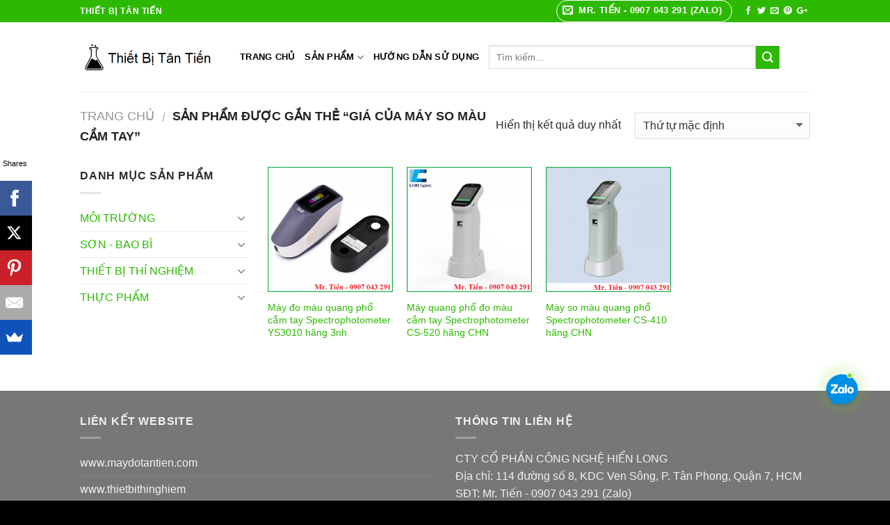

--- FILE ---
content_type: text/html; charset=UTF-8
request_url: https://thietbitantien.com/tu-khoa/gia-cua-may-so-mau-cam-tay
body_size: 21410
content:
<!DOCTYPE html>
<!--[if IE 9 ]> <html lang="vi" class="ie9 loading-site no-js"> <![endif]-->
<!--[if IE 8 ]> <html lang="vi" class="ie8 loading-site no-js"> <![endif]-->
<!--[if (gte IE 9)|!(IE)]><!--><html lang="vi" class="loading-site no-js"> <!--<![endif]-->
<head>
	<meta charset="UTF-8" />
	<meta name="viewport" content="width=device-width, initial-scale=1.0, maximum-scale=1.0, user-scalable=no" />

	<link rel="profile" href="https://gmpg.org/xfn/11" />
	<link rel="pingback" href="https://thietbitantien.com/xmlrpc.php" />

					<script>document.documentElement.className = document.documentElement.className + ' yes-js js_active js'</script>
			<script>(function(html){html.className = html.className.replace(/\bno-js\b/,'js')})(document.documentElement);</script>
			<style>
				.wishlist_table .add_to_cart, a.add_to_wishlist.button.alt { border-radius: 16px; -moz-border-radius: 16px; -webkit-border-radius: 16px; }			</style>
		<meta name='robots' content='index, follow, max-image-preview:large, max-snippet:-1, max-video-preview:-1' />

	<!-- This site is optimized with the Yoast SEO plugin v23.6 - https://yoast.com/wordpress/plugins/seo/ -->
	<title>Lưu trữ giá của máy so màu cầm tay - Thiết Bị Tân Tiến</title>
	<link rel="canonical" href="https://thietbitantien.com/tu-khoa/gia-cua-may-so-mau-cam-tay" />
	<meta property="og:locale" content="vi_VN" />
	<meta property="og:type" content="article" />
	<meta property="og:title" content="Lưu trữ giá của máy so màu cầm tay - Thiết Bị Tân Tiến" />
	<meta property="og:url" content="https://thietbitantien.com/tu-khoa/gia-cua-may-so-mau-cam-tay" />
	<meta property="og:site_name" content="Thiết Bị Tân Tiến" />
	<meta name="twitter:card" content="summary_large_image" />
	<script type="application/ld+json" class="yoast-schema-graph">{"@context":"https://schema.org","@graph":[{"@type":"CollectionPage","@id":"https://thietbitantien.com/tu-khoa/gia-cua-may-so-mau-cam-tay","url":"https://thietbitantien.com/tu-khoa/gia-cua-may-so-mau-cam-tay","name":"Lưu trữ giá của máy so màu cầm tay - Thiết Bị Tân Tiến","isPartOf":{"@id":"https://thietbitantien.com/#website"},"primaryImageOfPage":{"@id":"https://thietbitantien.com/tu-khoa/gia-cua-may-so-mau-cam-tay#primaryimage"},"image":{"@id":"https://thietbitantien.com/tu-khoa/gia-cua-may-so-mau-cam-tay#primaryimage"},"thumbnailUrl":"https://thietbitantien.com/wp-content/uploads/may-do-chi-so-mau-vai-nhua-son-bao-bi-spectrophotometer-ys3010-hang-3nh.png","breadcrumb":{"@id":"https://thietbitantien.com/tu-khoa/gia-cua-may-so-mau-cam-tay#breadcrumb"},"inLanguage":"vi"},{"@type":"ImageObject","inLanguage":"vi","@id":"https://thietbitantien.com/tu-khoa/gia-cua-may-so-mau-cam-tay#primaryimage","url":"https://thietbitantien.com/wp-content/uploads/may-do-chi-so-mau-vai-nhua-son-bao-bi-spectrophotometer-ys3010-hang-3nh.png","contentUrl":"https://thietbitantien.com/wp-content/uploads/may-do-chi-so-mau-vai-nhua-son-bao-bi-spectrophotometer-ys3010-hang-3nh.png","width":400,"height":400,"caption":"Máy đo chỉ số công thức màu vải nhựa sơn bao bì Spectrophotometer YS3010 hãng 3nh"},{"@type":"BreadcrumbList","@id":"https://thietbitantien.com/tu-khoa/gia-cua-may-so-mau-cam-tay#breadcrumb","itemListElement":[{"@type":"ListItem","position":1,"name":"Trang chủ","item":"https://thietbitantien.com/"},{"@type":"ListItem","position":2,"name":"giá của máy so màu cầm tay"}]},{"@type":"WebSite","@id":"https://thietbitantien.com/#website","url":"https://thietbitantien.com/","name":"Thiết Bị Tân Tiến","description":"Thiết bị phòng thí nghiệm","potentialAction":[{"@type":"SearchAction","target":{"@type":"EntryPoint","urlTemplate":"https://thietbitantien.com/?s={search_term_string}"},"query-input":{"@type":"PropertyValueSpecification","valueRequired":true,"valueName":"search_term_string"}}],"inLanguage":"vi"}]}</script>
	<!-- / Yoast SEO plugin. -->


<link rel="alternate" type="application/rss+xml" title="Dòng thông tin Thiết Bị Tân Tiến &raquo;" href="https://thietbitantien.com/feed" />
<link rel="alternate" type="application/rss+xml" title="Thiết Bị Tân Tiến &raquo; Dòng bình luận" href="https://thietbitantien.com/comments/feed" />
<link rel="alternate" type="application/rss+xml" title="Nguồn cấp Thiết Bị Tân Tiến &raquo; giá của máy so màu cầm tay Tag" href="https://thietbitantien.com/tu-khoa/gia-cua-may-so-mau-cam-tay/feed" />
<script type="text/javascript">
/* <![CDATA[ */
window._wpemojiSettings = {"baseUrl":"https:\/\/s.w.org\/images\/core\/emoji\/15.0.3\/72x72\/","ext":".png","svgUrl":"https:\/\/s.w.org\/images\/core\/emoji\/15.0.3\/svg\/","svgExt":".svg","source":{"concatemoji":"https:\/\/thietbitantien.com\/wp-includes\/js\/wp-emoji-release.min.js?ver=6.6.4"}};
/*! This file is auto-generated */
!function(i,n){var o,s,e;function c(e){try{var t={supportTests:e,timestamp:(new Date).valueOf()};sessionStorage.setItem(o,JSON.stringify(t))}catch(e){}}function p(e,t,n){e.clearRect(0,0,e.canvas.width,e.canvas.height),e.fillText(t,0,0);var t=new Uint32Array(e.getImageData(0,0,e.canvas.width,e.canvas.height).data),r=(e.clearRect(0,0,e.canvas.width,e.canvas.height),e.fillText(n,0,0),new Uint32Array(e.getImageData(0,0,e.canvas.width,e.canvas.height).data));return t.every(function(e,t){return e===r[t]})}function u(e,t,n){switch(t){case"flag":return n(e,"\ud83c\udff3\ufe0f\u200d\u26a7\ufe0f","\ud83c\udff3\ufe0f\u200b\u26a7\ufe0f")?!1:!n(e,"\ud83c\uddfa\ud83c\uddf3","\ud83c\uddfa\u200b\ud83c\uddf3")&&!n(e,"\ud83c\udff4\udb40\udc67\udb40\udc62\udb40\udc65\udb40\udc6e\udb40\udc67\udb40\udc7f","\ud83c\udff4\u200b\udb40\udc67\u200b\udb40\udc62\u200b\udb40\udc65\u200b\udb40\udc6e\u200b\udb40\udc67\u200b\udb40\udc7f");case"emoji":return!n(e,"\ud83d\udc26\u200d\u2b1b","\ud83d\udc26\u200b\u2b1b")}return!1}function f(e,t,n){var r="undefined"!=typeof WorkerGlobalScope&&self instanceof WorkerGlobalScope?new OffscreenCanvas(300,150):i.createElement("canvas"),a=r.getContext("2d",{willReadFrequently:!0}),o=(a.textBaseline="top",a.font="600 32px Arial",{});return e.forEach(function(e){o[e]=t(a,e,n)}),o}function t(e){var t=i.createElement("script");t.src=e,t.defer=!0,i.head.appendChild(t)}"undefined"!=typeof Promise&&(o="wpEmojiSettingsSupports",s=["flag","emoji"],n.supports={everything:!0,everythingExceptFlag:!0},e=new Promise(function(e){i.addEventListener("DOMContentLoaded",e,{once:!0})}),new Promise(function(t){var n=function(){try{var e=JSON.parse(sessionStorage.getItem(o));if("object"==typeof e&&"number"==typeof e.timestamp&&(new Date).valueOf()<e.timestamp+604800&&"object"==typeof e.supportTests)return e.supportTests}catch(e){}return null}();if(!n){if("undefined"!=typeof Worker&&"undefined"!=typeof OffscreenCanvas&&"undefined"!=typeof URL&&URL.createObjectURL&&"undefined"!=typeof Blob)try{var e="postMessage("+f.toString()+"("+[JSON.stringify(s),u.toString(),p.toString()].join(",")+"));",r=new Blob([e],{type:"text/javascript"}),a=new Worker(URL.createObjectURL(r),{name:"wpTestEmojiSupports"});return void(a.onmessage=function(e){c(n=e.data),a.terminate(),t(n)})}catch(e){}c(n=f(s,u,p))}t(n)}).then(function(e){for(var t in e)n.supports[t]=e[t],n.supports.everything=n.supports.everything&&n.supports[t],"flag"!==t&&(n.supports.everythingExceptFlag=n.supports.everythingExceptFlag&&n.supports[t]);n.supports.everythingExceptFlag=n.supports.everythingExceptFlag&&!n.supports.flag,n.DOMReady=!1,n.readyCallback=function(){n.DOMReady=!0}}).then(function(){return e}).then(function(){var e;n.supports.everything||(n.readyCallback(),(e=n.source||{}).concatemoji?t(e.concatemoji):e.wpemoji&&e.twemoji&&(t(e.twemoji),t(e.wpemoji)))}))}((window,document),window._wpemojiSettings);
/* ]]> */
</script>
<style id='wp-emoji-styles-inline-css' type='text/css'>

	img.wp-smiley, img.emoji {
		display: inline !important;
		border: none !important;
		box-shadow: none !important;
		height: 1em !important;
		width: 1em !important;
		margin: 0 0.07em !important;
		vertical-align: -0.1em !important;
		background: none !important;
		padding: 0 !important;
	}
</style>
<link rel='stylesheet' id='wp-block-library-css' href='https://thietbitantien.com/wp-includes/css/dist/block-library/style.min.css?ver=6.6.4' type='text/css' media='all' />
<link rel='stylesheet' id='wc-blocks-vendors-style-css' href='https://thietbitantien.com/wp-content/plugins/woocommerce/packages/woocommerce-blocks/build/wc-blocks-vendors-style.css?ver=9.6.6' type='text/css' media='all' />
<link rel='stylesheet' id='wc-blocks-style-css' href='https://thietbitantien.com/wp-content/plugins/woocommerce/packages/woocommerce-blocks/build/wc-blocks-style.css?ver=9.6.6' type='text/css' media='all' />
<style id='classic-theme-styles-inline-css' type='text/css'>
/*! This file is auto-generated */
.wp-block-button__link{color:#fff;background-color:#32373c;border-radius:9999px;box-shadow:none;text-decoration:none;padding:calc(.667em + 2px) calc(1.333em + 2px);font-size:1.125em}.wp-block-file__button{background:#32373c;color:#fff;text-decoration:none}
</style>
<style id='global-styles-inline-css' type='text/css'>
:root{--wp--preset--aspect-ratio--square: 1;--wp--preset--aspect-ratio--4-3: 4/3;--wp--preset--aspect-ratio--3-4: 3/4;--wp--preset--aspect-ratio--3-2: 3/2;--wp--preset--aspect-ratio--2-3: 2/3;--wp--preset--aspect-ratio--16-9: 16/9;--wp--preset--aspect-ratio--9-16: 9/16;--wp--preset--color--black: #000000;--wp--preset--color--cyan-bluish-gray: #abb8c3;--wp--preset--color--white: #ffffff;--wp--preset--color--pale-pink: #f78da7;--wp--preset--color--vivid-red: #cf2e2e;--wp--preset--color--luminous-vivid-orange: #ff6900;--wp--preset--color--luminous-vivid-amber: #fcb900;--wp--preset--color--light-green-cyan: #7bdcb5;--wp--preset--color--vivid-green-cyan: #00d084;--wp--preset--color--pale-cyan-blue: #8ed1fc;--wp--preset--color--vivid-cyan-blue: #0693e3;--wp--preset--color--vivid-purple: #9b51e0;--wp--preset--gradient--vivid-cyan-blue-to-vivid-purple: linear-gradient(135deg,rgba(6,147,227,1) 0%,rgb(155,81,224) 100%);--wp--preset--gradient--light-green-cyan-to-vivid-green-cyan: linear-gradient(135deg,rgb(122,220,180) 0%,rgb(0,208,130) 100%);--wp--preset--gradient--luminous-vivid-amber-to-luminous-vivid-orange: linear-gradient(135deg,rgba(252,185,0,1) 0%,rgba(255,105,0,1) 100%);--wp--preset--gradient--luminous-vivid-orange-to-vivid-red: linear-gradient(135deg,rgba(255,105,0,1) 0%,rgb(207,46,46) 100%);--wp--preset--gradient--very-light-gray-to-cyan-bluish-gray: linear-gradient(135deg,rgb(238,238,238) 0%,rgb(169,184,195) 100%);--wp--preset--gradient--cool-to-warm-spectrum: linear-gradient(135deg,rgb(74,234,220) 0%,rgb(151,120,209) 20%,rgb(207,42,186) 40%,rgb(238,44,130) 60%,rgb(251,105,98) 80%,rgb(254,248,76) 100%);--wp--preset--gradient--blush-light-purple: linear-gradient(135deg,rgb(255,206,236) 0%,rgb(152,150,240) 100%);--wp--preset--gradient--blush-bordeaux: linear-gradient(135deg,rgb(254,205,165) 0%,rgb(254,45,45) 50%,rgb(107,0,62) 100%);--wp--preset--gradient--luminous-dusk: linear-gradient(135deg,rgb(255,203,112) 0%,rgb(199,81,192) 50%,rgb(65,88,208) 100%);--wp--preset--gradient--pale-ocean: linear-gradient(135deg,rgb(255,245,203) 0%,rgb(182,227,212) 50%,rgb(51,167,181) 100%);--wp--preset--gradient--electric-grass: linear-gradient(135deg,rgb(202,248,128) 0%,rgb(113,206,126) 100%);--wp--preset--gradient--midnight: linear-gradient(135deg,rgb(2,3,129) 0%,rgb(40,116,252) 100%);--wp--preset--font-size--small: 13px;--wp--preset--font-size--medium: 20px;--wp--preset--font-size--large: 36px;--wp--preset--font-size--x-large: 42px;--wp--preset--spacing--20: 0.44rem;--wp--preset--spacing--30: 0.67rem;--wp--preset--spacing--40: 1rem;--wp--preset--spacing--50: 1.5rem;--wp--preset--spacing--60: 2.25rem;--wp--preset--spacing--70: 3.38rem;--wp--preset--spacing--80: 5.06rem;--wp--preset--shadow--natural: 6px 6px 9px rgba(0, 0, 0, 0.2);--wp--preset--shadow--deep: 12px 12px 50px rgba(0, 0, 0, 0.4);--wp--preset--shadow--sharp: 6px 6px 0px rgba(0, 0, 0, 0.2);--wp--preset--shadow--outlined: 6px 6px 0px -3px rgba(255, 255, 255, 1), 6px 6px rgba(0, 0, 0, 1);--wp--preset--shadow--crisp: 6px 6px 0px rgba(0, 0, 0, 1);}:where(.is-layout-flex){gap: 0.5em;}:where(.is-layout-grid){gap: 0.5em;}body .is-layout-flex{display: flex;}.is-layout-flex{flex-wrap: wrap;align-items: center;}.is-layout-flex > :is(*, div){margin: 0;}body .is-layout-grid{display: grid;}.is-layout-grid > :is(*, div){margin: 0;}:where(.wp-block-columns.is-layout-flex){gap: 2em;}:where(.wp-block-columns.is-layout-grid){gap: 2em;}:where(.wp-block-post-template.is-layout-flex){gap: 1.25em;}:where(.wp-block-post-template.is-layout-grid){gap: 1.25em;}.has-black-color{color: var(--wp--preset--color--black) !important;}.has-cyan-bluish-gray-color{color: var(--wp--preset--color--cyan-bluish-gray) !important;}.has-white-color{color: var(--wp--preset--color--white) !important;}.has-pale-pink-color{color: var(--wp--preset--color--pale-pink) !important;}.has-vivid-red-color{color: var(--wp--preset--color--vivid-red) !important;}.has-luminous-vivid-orange-color{color: var(--wp--preset--color--luminous-vivid-orange) !important;}.has-luminous-vivid-amber-color{color: var(--wp--preset--color--luminous-vivid-amber) !important;}.has-light-green-cyan-color{color: var(--wp--preset--color--light-green-cyan) !important;}.has-vivid-green-cyan-color{color: var(--wp--preset--color--vivid-green-cyan) !important;}.has-pale-cyan-blue-color{color: var(--wp--preset--color--pale-cyan-blue) !important;}.has-vivid-cyan-blue-color{color: var(--wp--preset--color--vivid-cyan-blue) !important;}.has-vivid-purple-color{color: var(--wp--preset--color--vivid-purple) !important;}.has-black-background-color{background-color: var(--wp--preset--color--black) !important;}.has-cyan-bluish-gray-background-color{background-color: var(--wp--preset--color--cyan-bluish-gray) !important;}.has-white-background-color{background-color: var(--wp--preset--color--white) !important;}.has-pale-pink-background-color{background-color: var(--wp--preset--color--pale-pink) !important;}.has-vivid-red-background-color{background-color: var(--wp--preset--color--vivid-red) !important;}.has-luminous-vivid-orange-background-color{background-color: var(--wp--preset--color--luminous-vivid-orange) !important;}.has-luminous-vivid-amber-background-color{background-color: var(--wp--preset--color--luminous-vivid-amber) !important;}.has-light-green-cyan-background-color{background-color: var(--wp--preset--color--light-green-cyan) !important;}.has-vivid-green-cyan-background-color{background-color: var(--wp--preset--color--vivid-green-cyan) !important;}.has-pale-cyan-blue-background-color{background-color: var(--wp--preset--color--pale-cyan-blue) !important;}.has-vivid-cyan-blue-background-color{background-color: var(--wp--preset--color--vivid-cyan-blue) !important;}.has-vivid-purple-background-color{background-color: var(--wp--preset--color--vivid-purple) !important;}.has-black-border-color{border-color: var(--wp--preset--color--black) !important;}.has-cyan-bluish-gray-border-color{border-color: var(--wp--preset--color--cyan-bluish-gray) !important;}.has-white-border-color{border-color: var(--wp--preset--color--white) !important;}.has-pale-pink-border-color{border-color: var(--wp--preset--color--pale-pink) !important;}.has-vivid-red-border-color{border-color: var(--wp--preset--color--vivid-red) !important;}.has-luminous-vivid-orange-border-color{border-color: var(--wp--preset--color--luminous-vivid-orange) !important;}.has-luminous-vivid-amber-border-color{border-color: var(--wp--preset--color--luminous-vivid-amber) !important;}.has-light-green-cyan-border-color{border-color: var(--wp--preset--color--light-green-cyan) !important;}.has-vivid-green-cyan-border-color{border-color: var(--wp--preset--color--vivid-green-cyan) !important;}.has-pale-cyan-blue-border-color{border-color: var(--wp--preset--color--pale-cyan-blue) !important;}.has-vivid-cyan-blue-border-color{border-color: var(--wp--preset--color--vivid-cyan-blue) !important;}.has-vivid-purple-border-color{border-color: var(--wp--preset--color--vivid-purple) !important;}.has-vivid-cyan-blue-to-vivid-purple-gradient-background{background: var(--wp--preset--gradient--vivid-cyan-blue-to-vivid-purple) !important;}.has-light-green-cyan-to-vivid-green-cyan-gradient-background{background: var(--wp--preset--gradient--light-green-cyan-to-vivid-green-cyan) !important;}.has-luminous-vivid-amber-to-luminous-vivid-orange-gradient-background{background: var(--wp--preset--gradient--luminous-vivid-amber-to-luminous-vivid-orange) !important;}.has-luminous-vivid-orange-to-vivid-red-gradient-background{background: var(--wp--preset--gradient--luminous-vivid-orange-to-vivid-red) !important;}.has-very-light-gray-to-cyan-bluish-gray-gradient-background{background: var(--wp--preset--gradient--very-light-gray-to-cyan-bluish-gray) !important;}.has-cool-to-warm-spectrum-gradient-background{background: var(--wp--preset--gradient--cool-to-warm-spectrum) !important;}.has-blush-light-purple-gradient-background{background: var(--wp--preset--gradient--blush-light-purple) !important;}.has-blush-bordeaux-gradient-background{background: var(--wp--preset--gradient--blush-bordeaux) !important;}.has-luminous-dusk-gradient-background{background: var(--wp--preset--gradient--luminous-dusk) !important;}.has-pale-ocean-gradient-background{background: var(--wp--preset--gradient--pale-ocean) !important;}.has-electric-grass-gradient-background{background: var(--wp--preset--gradient--electric-grass) !important;}.has-midnight-gradient-background{background: var(--wp--preset--gradient--midnight) !important;}.has-small-font-size{font-size: var(--wp--preset--font-size--small) !important;}.has-medium-font-size{font-size: var(--wp--preset--font-size--medium) !important;}.has-large-font-size{font-size: var(--wp--preset--font-size--large) !important;}.has-x-large-font-size{font-size: var(--wp--preset--font-size--x-large) !important;}
:where(.wp-block-post-template.is-layout-flex){gap: 1.25em;}:where(.wp-block-post-template.is-layout-grid){gap: 1.25em;}
:where(.wp-block-columns.is-layout-flex){gap: 2em;}:where(.wp-block-columns.is-layout-grid){gap: 2em;}
:root :where(.wp-block-pullquote){font-size: 1.5em;line-height: 1.6;}
</style>
<link rel='stylesheet' id='rs-plugin-settings-css' href='https://thietbitantien.com/wp-content/plugins/revslider/public/assets/css/settings.css?ver=5.4.8' type='text/css' media='all' />
<style id='rs-plugin-settings-inline-css' type='text/css'>
#rs-demo-id {}
</style>
<style id='woocommerce-inline-inline-css' type='text/css'>
.woocommerce form .form-row .required { visibility: visible; }
</style>
<link rel='stylesheet' id='cmoz-style-css' href='https://thietbitantien.com/wp-content/plugins/contact-me-on-zalo/assets/css/style-1.css?ver=1.0.4' type='text/css' media='all' />
<link rel='stylesheet' id='jquery-colorbox-css' href='https://thietbitantien.com/wp-content/plugins/yith-woocommerce-compare/assets/css/colorbox.css?ver=6.6.4' type='text/css' media='all' />
<link rel='stylesheet' id='jquery-selectBox-css' href='https://thietbitantien.com/wp-content/plugins/yith-woocommerce-wishlist/assets/css/jquery.selectBox.css?ver=1.2.0' type='text/css' media='all' />
<link rel='stylesheet' id='flatsome-icons-css' href='https://thietbitantien.com/wp-content/themes/flatsome/assets/css/fl-icons.css?ver=3.3' type='text/css' media='all' />
<link rel='stylesheet' id='flatsome-woocommerce-wishlist-css' href='https://thietbitantien.com/wp-content/themes/flatsome/inc/integrations/wc-yith-wishlist/wishlist.css?ver=3.3' type='text/css' media='all' />
<link rel='stylesheet' id='flatsome-main-css' href='https://thietbitantien.com/wp-content/themes/flatsome/assets/css/flatsome.css?ver=3.4.2' type='text/css' media='all' />
<link rel='stylesheet' id='flatsome-shop-css' href='https://thietbitantien.com/wp-content/themes/flatsome/assets/css/flatsome-shop.css?ver=3.4.2' type='text/css' media='all' />
<link rel='stylesheet' id='flatsome-style-css' href='https://thietbitantien.com/wp-content/themes/flatsome-child/style.css?ver=3.4.2' type='text/css' media='all' />
<script type="text/javascript" src="https://thietbitantien.com/wp-includes/js/jquery/jquery.min.js?ver=3.7.1" id="jquery-core-js"></script>
<script type="text/javascript" src="https://thietbitantien.com/wp-includes/js/jquery/jquery-migrate.min.js?ver=3.4.1" id="jquery-migrate-js"></script>
<script type="text/javascript" src="https://thietbitantien.com/wp-content/plugins/revslider/public/assets/js/jquery.themepunch.tools.min.js?ver=5.4.8" id="tp-tools-js"></script>
<script type="text/javascript" src="https://thietbitantien.com/wp-content/plugins/revslider/public/assets/js/jquery.themepunch.revolution.min.js?ver=5.4.8" id="revmin-js"></script>
<link rel="https://api.w.org/" href="https://thietbitantien.com/wp-json/" /><link rel="alternate" title="JSON" type="application/json" href="https://thietbitantien.com/wp-json/wp/v2/product_tag/2620" /><link rel="EditURI" type="application/rsd+xml" title="RSD" href="https://thietbitantien.com/xmlrpc.php?rsd" />
<meta name="generator" content="WordPress 6.6.4" />
<meta name="generator" content="WooCommerce 7.5.1" />
<!-- Global site tag (gtag.js) - Google Analytics -->
<script async src="https://www.googletagmanager.com/gtag/js?id=UA-129662986-1"></script>
<script>
  window.dataLayer = window.dataLayer || [];
  function gtag(){dataLayer.push(arguments);}
  gtag('js', new Date());

  gtag('config', 'UA-129662986-1');
</script><meta name="referrer" content="always"/><style>.bg{opacity: 0; transition: opacity 1s; -webkit-transition: opacity 1s;} .bg-loaded{opacity: 1;}</style><!--[if IE]><link rel="stylesheet" type="text/css" href="https://thietbitantien.com/wp-content/themes/flatsome/assets/css/ie-fallback.css"><script src="//cdnjs.cloudflare.com/ajax/libs/html5shiv/3.6.1/html5shiv.js"></script><script>var head = document.getElementsByTagName('head')[0],style = document.createElement('style');style.type = 'text/css';style.styleSheet.cssText = ':before,:after{content:none !important';head.appendChild(style);setTimeout(function(){head.removeChild(style);}, 0);</script><script src="https://thietbitantien.com/wp-content/themes/flatsome/assets/libs/ie-flexibility.js"></script><![endif]-->    <script type="text/javascript">
    WebFontConfig = {
      google: { families: [ "Georgia,Times,&quot;Times+New+Roman&quot;,serif:regular,regular","Lato:regular,400","Lato:regular,700","Dancing+Script", ] }
    };
    (function() {
      var wf = document.createElement('script');
      wf.src = 'https://ajax.googleapis.com/ajax/libs/webfont/1/webfont.js';
      wf.type = 'text/javascript';
      wf.async = 'true';
      var s = document.getElementsByTagName('script')[0];
      s.parentNode.insertBefore(wf, s);
    })(); </script>
  	<noscript><style>.woocommerce-product-gallery{ opacity: 1 !important; }</style></noscript>
	<meta name="generator" content="Powered by Slider Revolution 5.4.8 - responsive, Mobile-Friendly Slider Plugin for WordPress with comfortable drag and drop interface." />
<link rel="icon" href="https://thietbitantien.com/wp-content/uploads/cropped-logo-thiet-bi-tan-tien-1-32x32.png" sizes="32x32" />
<link rel="icon" href="https://thietbitantien.com/wp-content/uploads/cropped-logo-thiet-bi-tan-tien-1-192x192.png" sizes="192x192" />
<link rel="apple-touch-icon" href="https://thietbitantien.com/wp-content/uploads/cropped-logo-thiet-bi-tan-tien-1-180x180.png" />
<meta name="msapplication-TileImage" content="https://thietbitantien.com/wp-content/uploads/cropped-logo-thiet-bi-tan-tien-1-270x270.png" />
<script type="text/javascript">function setREVStartSize(e){									
						try{ e.c=jQuery(e.c);var i=jQuery(window).width(),t=9999,r=0,n=0,l=0,f=0,s=0,h=0;
							if(e.responsiveLevels&&(jQuery.each(e.responsiveLevels,function(e,f){f>i&&(t=r=f,l=e),i>f&&f>r&&(r=f,n=e)}),t>r&&(l=n)),f=e.gridheight[l]||e.gridheight[0]||e.gridheight,s=e.gridwidth[l]||e.gridwidth[0]||e.gridwidth,h=i/s,h=h>1?1:h,f=Math.round(h*f),"fullscreen"==e.sliderLayout){var u=(e.c.width(),jQuery(window).height());if(void 0!=e.fullScreenOffsetContainer){var c=e.fullScreenOffsetContainer.split(",");if (c) jQuery.each(c,function(e,i){u=jQuery(i).length>0?u-jQuery(i).outerHeight(!0):u}),e.fullScreenOffset.split("%").length>1&&void 0!=e.fullScreenOffset&&e.fullScreenOffset.length>0?u-=jQuery(window).height()*parseInt(e.fullScreenOffset,0)/100:void 0!=e.fullScreenOffset&&e.fullScreenOffset.length>0&&(u-=parseInt(e.fullScreenOffset,0))}f=u}else void 0!=e.minHeight&&f<e.minHeight&&(f=e.minHeight);e.c.closest(".rev_slider_wrapper").css({height:f})					
						}catch(d){console.log("Failure at Presize of Slider:"+d)}						
					};</script>
<style id="custom-css" type="text/css">:root {--primary-color: #2db902;}/* Site Width */.header-main{height: 100px}#logo img{max-height: 100px}#logo{width:200px;}.header-top{min-height: 30px}.has-transparent + .page-title:first-of-type,.has-transparent + #main > .page-title,.has-transparent + #main > div > .page-title,.has-transparent + #main .page-header-wrapper:first-of-type .page-title{padding-top: 130px;}.header.show-on-scroll,.stuck .header-main{height:70px!important}.stuck #logo img{max-height: 70px!important}.search-form{ width: 51%;}.header-bottom {background-color: #f1f1f1}.header-main .nav > li > a{line-height: 16px }.stuck .header-main .nav > li > a{line-height: 50px }@media (max-width: 549px) {.header-main{height: 70px}#logo img{max-height: 70px}}.nav-dropdown{font-size:100%}/* Color */.accordion-title.active, .has-icon-bg .icon .icon-inner,.logo a, .primary.is-underline, .primary.is-link, .badge-outline .badge-inner, .nav-outline > li.active> a,.nav-outline >li.active > a, .cart-icon strong,[data-color='primary'], .is-outline.primary{color: #2db902;}/* Color !important */[data-text-color="primary"]{color: #2db902!important;}/* Background */.scroll-to-bullets a,.featured-title, .label-new.menu-item > a:after, .nav-pagination > li > .current,.nav-pagination > li > span:hover,.nav-pagination > li > a:hover,.has-hover:hover .badge-outline .badge-inner,button[type="submit"], .button.wc-forward:not(.checkout):not(.checkout-button), .button.submit-button, .button.primary:not(.is-outline),.featured-table .title,.is-outline:hover, .has-icon:hover .icon-label,.nav-dropdown-bold .nav-column li > a:hover, .nav-dropdown.nav-dropdown-bold > li > a:hover, .nav-dropdown-bold.dark .nav-column li > a:hover, .nav-dropdown.nav-dropdown-bold.dark > li > a:hover, .is-outline:hover, .tagcloud a:hover,.grid-tools a, input[type='submit']:not(.is-form), .box-badge:hover .box-text, input.button.alt,.nav-box > li > a:hover,.nav-box > li.active > a,.nav-pills > li.active > a ,.current-dropdown .cart-icon strong, .cart-icon:hover strong, .nav-line-bottom > li > a:before, .nav-line-grow > li > a:before, .nav-line > li > a:before,.banner, .header-top, .slider-nav-circle .flickity-prev-next-button:hover svg, .slider-nav-circle .flickity-prev-next-button:hover .arrow, .primary.is-outline:hover, .button.primary:not(.is-outline), input[type='submit'].primary, input[type='submit'].primary, input[type='reset'].button, input[type='button'].primary, .badge-inner{background-color: #2db902;}/* Border */.nav-vertical.nav-tabs > li.active > a,.scroll-to-bullets a.active,.nav-pagination > li > .current,.nav-pagination > li > span:hover,.nav-pagination > li > a:hover,.has-hover:hover .badge-outline .badge-inner,.accordion-title.active,.featured-table,.is-outline:hover, .tagcloud a:hover,blockquote, .has-border, .cart-icon strong:after,.cart-icon strong,.blockUI:before, .processing:before,.loading-spin, .slider-nav-circle .flickity-prev-next-button:hover svg, .slider-nav-circle .flickity-prev-next-button:hover .arrow, .primary.is-outline:hover{border-color: #2db902}.nav-tabs > li.active > a{border-top-color: #2db902}/* Fill */.slider .flickity-prev-next-button:hover svg,.slider .flickity-prev-next-button:hover .arrow{fill: #2db902;}@media screen and (max-width: 549px){body{font-size: 100%;}}body{font-family:"Lato", sans-serif}body{font-weight: 400}body{color: #2d2929}.nav > li > a {font-family:"Lato", sans-serif;}.nav > li > a {font-weight: 700;}h1,h2,h3,h4,h5,h6,.heading-font, .off-canvas-center .nav-sidebar.nav-vertical > li > a{font-family: "Georgia,Times,&quot;Times New Roman&quot;,serif", sans-serif;}h1,h2,h3,h4,h5,h6,.heading-font,.banner h1,.banner h2{font-weight: 0;}h1,h2,h3,h4,h5,h6,.heading-font{color: #555555;}.alt-font{font-family: "Dancing Script", sans-serif;}.header:not(.transparent) .header-nav.nav > li > a {color: #000000;}.header:not(.transparent) .header-nav.nav > li > a:hover,.header:not(.transparent) .header-nav.nav > li.active > a,.header:not(.transparent) .header-nav.nav > li.current > a,.header:not(.transparent) .header-nav.nav > li > a.active,.header:not(.transparent) .header-nav.nav > li > a.current{color: rgba(129,215,66,0.98);}.header-nav.nav-line-bottom > li > a:before,.header-nav.nav-line-grow > li > a:before,.header-nav.nav-line > li > a:before,.header-nav.nav-box > li > a:hover,.header-nav.nav-box > li.active > a,.header-nav.nav-pills > li > a:hover,.header-nav.nav-pills > li.active > a{color:#FFF!important;background-color: rgba(129,215,66,0.98);}a{color: #2db902;}a:hover{color: #ef0909;}.tagcloud a:hover{border-color: #ef0909;background-color: #ef0909;}@media screen and (min-width: 550px){.products .box-vertical .box-image{min-width: 247px!important;width: 247px!important;}}.footer-2{background-color: #777777}.absolute-footer, html{background-color: #000000}.label-new.menu-item > a:after{content:"New";}.label-hot.menu-item > a:after{content:"Hot";}.label-sale.menu-item > a:after{content:"Sale";}.label-popular.menu-item > a:after{content:"Popular";}</style></head>

<body class="archive tax-product_tag term-gia-cua-may-so-mau-cam-tay term-2620 theme-flatsome woocommerce woocommerce-page woocommerce-no-js lightbox nav-dropdown-has-arrow">

<a class="skip-link screen-reader-text" href="#main">Skip to content</a>

<div id="wrapper">


<header id="header" class="header has-sticky sticky-jump">
   <div class="header-wrapper">
	<div id="top-bar" class="header-top nav-dark">
    <div class="flex-row container">
      <div class="flex-col hide-for-medium flex-left">
          <ul class="nav nav-left medium-nav-center nav-small  nav-divided">
              <li class="html custom html_topbar_left"><strong class="uppercase">THIẾT BỊ TÂN TIẾN</strong></li>          </ul>
      </div><!-- flex-col left -->

      <div class="flex-col hide-for-medium flex-center">
          <ul class="nav nav-center nav-small  nav-divided">
                        </ul>
      </div><!-- center -->

      <div class="flex-col hide-for-medium flex-right">
         <ul class="nav top-bar-nav nav-right nav-small  nav-divided">
              <li class="header-newsletter-item has-icon">

<div class="header-button"><a href="#header-newsletter-signup" class="tooltip icon button circle is-outline is-small" 
  title="">
  
      <i class="icon-envelop"></i>
  
      <span class="header-newsletter-title hide-for-medium">
      Mr. Tiến - 0907 043 291 (Zalo)    </span>
  </a><!-- .newsletter-link -->
</div><div id="header-newsletter-signup"
    class="lightbox-by-id lightbox-content mfp-hide lightbox-white "
    style="max-width:700px ;padding:0px">
    
  <div class="banner has-hover" id="banner-655590652">
          <div class="banner-inner fill">
        <div class="banner-bg fill" >
            <div class="bg fill bg-fill "></div>
                        <div class="overlay"></div>            
	<div class="is-border is-dashed"
		style="border-color:rgba(255,255,255,.3);border-width:2px 2px 2px 2px;margin:10px;">
	</div>
                    </div><!-- bg-layers -->
        <div class="banner-layers container">
            <div class="fill banner-link"></div>               <div id="text-box-794129654" class="text-box banner-layer x10 md-x10 lg-x10 y50 md-y50 lg-y50 res-text">
                     <div data-animate="fadeInUp">           <div class="text dark">
              
              <div class="text-inner text-left">
                  <h3 class="uppercase"></h3><p class="lead"></p>[contact-form-7 id="7042" title="Newsletter Vertical"]              </div>
           </div><!-- text-box-inner -->
       </div>                     
<style scope="scope">

#text-box-794129654 {
  width: 60%;
}
#text-box-794129654 .text {
  font-size: 100%;
}


@media (min-width:550px) {

  #text-box-794129654 {
    width: 50%;
  }

}
</style>
    </div><!-- text-box -->
         </div><!-- .banner-layers -->
      </div><!-- .banner-inner -->

            
<style scope="scope">

#banner-655590652 {
  padding-top: 500px;
}
#banner-655590652 .bg.bg-loaded {
  background-image: url(https://thietbitantien.com/wp-content/themes/flatsome/assets/img/missing.jpg);
}
#banner-655590652 .overlay {
  background-color: rgba(0,0,0,.4);
}
</style>
  </div><!-- .banner -->

</div>

</li><li class="html header-social-icons ml-0">
	<div class="social-icons follow-icons " ><a href="https://www.facebook.com/maydotantien1/" target="_blank" data-label="Facebook"  rel="nofollow" class="icon plain facebook tooltip" title="Follow on Facebook"><i class="icon-facebook" ></i></a><a href="https://twitter.com/maydotantien" target="_blank"  data-label="Twitter"  rel="nofollow" class="icon plain  twitter tooltip" title="Follow on Twitter"><i class="icon-twitter" ></i></a><a href="/cdn-cgi/l/email-protection#5d2432282f1d38303c3431" data-label="E-mail" rel="nofollow" class="icon plain  email tooltip" title="Send us an email"><i class="icon-envelop" ></i></a><a href="https://www.pinterest.com/maydotantien/" target="_blank" rel="nofollow"  data-label="Pinterest"  class="icon plain  pinterest tooltip" title="Follow on Pinterest"><i class="icon-pinterest" ></i></a><a href="https://plus.google.com/u/0/+tientranngoctan" target="_blank" rel="nofollow"  data-label="Google+"  class="icon plain  google-plus tooltip" title="Follow on Google+"><i class="icon-google-plus" ></i></a></div></li>          </ul>
      </div><!-- .flex-col right -->

            <div class="flex-col show-for-medium flex-grow">
          <ul class="nav nav-center nav-small mobile-nav  nav-divided">
              <li class="html custom html_topbar_left"><strong class="uppercase">THIẾT BỊ TÂN TIẾN</strong></li>          </ul>
      </div>
      
    </div><!-- .flex-row -->
</div><!-- #header-top -->
<div id="masthead" class="header-main ">
      <div class="header-inner flex-row container logo-left medium-logo-center" role="navigation">

          <!-- Logo -->
          <div id="logo" class="flex-col logo">
            <!-- Header logo -->
<a href="https://thietbitantien.com/" title="Thiết Bị Tân Tiến - Thiết bị phòng thí nghiệm" rel="home">
    <img width="200" height="100" src="https://thietbitantien.com/wp-content/uploads/thiet-bi-tan-tien-thiet-bi-phong-thi-nghiem.png" class="header_logo header-logo" alt="Thiết Bị Tân Tiến"/><img  width="200" height="100" src="https://thietbitantien.com/wp-content/uploads/thiet-bi-tan-tien-thiet-bi-phong-thi-nghiem.png" class="header-logo-dark" alt="Thiết Bị Tân Tiến"/></a>
          </div>

          <!-- Mobile Left Elements -->
          <div class="flex-col show-for-medium flex-left">
            <ul class="mobile-nav nav nav-left ">
              <li class="nav-icon has-icon">
  		<a href="#" data-open="#main-menu" data-pos="left" data-bg="main-menu-overlay" data-color="" class="is-small" aria-controls="main-menu" aria-expanded="false">
		
		  <i class="icon-menu" ></i>
		  		</a>
	</li>            </ul>
          </div>

          <!-- Left Elements -->
          <div class="flex-col hide-for-medium flex-left
            flex-grow">
            <ul class="header-nav header-nav-main nav nav-left  nav-uppercase" >
              <li id="menu-item-209" class="menu-item menu-item-type-post_type menu-item-object-page menu-item-home  menu-item-209"><a href="https://thietbitantien.com/" class="nav-top-link">TRANG CHỦ</a></li>
<li id="menu-item-210" class="menu-item menu-item-type-post_type menu-item-object-page menu-item-has-children  menu-item-210 has-dropdown"><a href="https://thietbitantien.com/cua-hang" class="nav-top-link">SẢN PHẨM<i class="icon-angle-down" ></i></a>
<ul class='nav-dropdown nav-dropdown-bold'>
	<li id="menu-item-211" class="menu-item menu-item-type-taxonomy menu-item-object-product_cat menu-item-has-children  menu-item-211 nav-dropdown-col"><a href="https://thietbitantien.com/danh-muc/thuc-pham">THỰC PHẨM</a>
	<ul class='nav-column nav-dropdown-bold'>
		<li id="menu-item-212" class="menu-item menu-item-type-taxonomy menu-item-object-product_cat  menu-item-212"><a href="https://thietbitantien.com/danh-muc/thuc-pham/horiba">HÃNG HORIBA</a></li>
		<li id="menu-item-213" class="menu-item menu-item-type-taxonomy menu-item-object-product_cat  menu-item-213"><a href="https://thietbitantien.com/danh-muc/thuc-pham/hang-polyscience">HÃNG POLYSCIENCE &#8211; MỸ</a></li>
	</ul>
</li>
	<li id="menu-item-214" class="menu-item menu-item-type-taxonomy menu-item-object-product_cat menu-item-has-children  menu-item-214 nav-dropdown-col"><a href="https://thietbitantien.com/danh-muc/moi-truong">MÔI TRƯỜNG</a>
	<ul class='nav-column nav-dropdown-bold'>
		<li id="menu-item-215" class="menu-item menu-item-type-taxonomy menu-item-object-product_cat  menu-item-215"><a href="https://thietbitantien.com/danh-muc/moi-truong/hang-eutech">HÃNG EUTECH &#8211; SINGAPORE</a></li>
		<li id="menu-item-216" class="menu-item menu-item-type-taxonomy menu-item-object-product_cat  menu-item-216"><a href="https://thietbitantien.com/danh-muc/moi-truong/hang-horiba">HÃNG HORIBA &#8211; NHẬT BẢN</a></li>
		<li id="menu-item-217" class="menu-item menu-item-type-taxonomy menu-item-object-product_cat  menu-item-217"><a href="https://thietbitantien.com/danh-muc/moi-truong/hang-takemura">HÃNG TAKEMURA &#8211; NHẬT BẢN</a></li>
		<li id="menu-item-235" class="menu-item menu-item-type-taxonomy menu-item-object-product_cat  menu-item-235"><a href="https://thietbitantien.com/danh-muc/moi-truong/hang-sera">HÃNG SERA &#8211; ĐỨC</a></li>
		<li id="menu-item-218" class="menu-item menu-item-type-taxonomy menu-item-object-product_cat  menu-item-218"><a href="https://thietbitantien.com/danh-muc/moi-truong/hang-velp">HÃNG VELP &#8211; Ý</a></li>
	</ul>
</li>
	<li id="menu-item-219" class="menu-item menu-item-type-taxonomy menu-item-object-product_cat menu-item-has-children  menu-item-219 nav-dropdown-col"><a href="https://thietbitantien.com/danh-muc/son-bao-bi">SƠN &#8211; BAO BÌ</a>
	<ul class='nav-column nav-dropdown-bold'>
		<li id="menu-item-220" class="menu-item menu-item-type-taxonomy menu-item-object-product_cat  menu-item-220"><a href="https://thietbitantien.com/danh-muc/son-bao-bi/hang-3nh">HÃNG 3NH &#8211; TRUNG QUỐC</a></li>
		<li id="menu-item-221" class="menu-item menu-item-type-taxonomy menu-item-object-product_cat  menu-item-221"><a href="https://thietbitantien.com/danh-muc/son-bao-bi/hang-bevs">HÃNG BEVS &#8211; TRUNG QUỐC</a></li>
		<li id="menu-item-222" class="menu-item menu-item-type-taxonomy menu-item-object-product_cat  menu-item-222"><a href="https://thietbitantien.com/danh-muc/son-bao-bi/hang-biuged">HÃNG BIUGED &#8211; TRUNG QUỐC</a></li>
		<li id="menu-item-224" class="menu-item menu-item-type-taxonomy menu-item-object-product_cat  menu-item-224"><a href="https://thietbitantien.com/danh-muc/son-bao-bi/hang-ksj">HÃNG KSJ &#8211; TRUNG QUỐC</a></li>
		<li id="menu-item-225" class="menu-item menu-item-type-taxonomy menu-item-object-product_cat  menu-item-225"><a href="https://thietbitantien.com/danh-muc/son-bao-bi/hang-philips">HÃNG PHILIPS</a></li>
		<li id="menu-item-226" class="menu-item menu-item-type-taxonomy menu-item-object-product_cat  menu-item-226"><a href="https://thietbitantien.com/danh-muc/son-bao-bi/hang-ral">HÃNG RAL &#8211; ĐỨC</a></li>
		<li id="menu-item-223" class="menu-item menu-item-type-taxonomy menu-item-object-product_cat  menu-item-223"><a href="https://thietbitantien.com/danh-muc/son-bao-bi/hang-brookfield">HÃNG BROOKFIELD &#8211; MỸ</a></li>
		<li id="menu-item-228" class="menu-item menu-item-type-taxonomy menu-item-object-product_cat  menu-item-228"><a href="https://thietbitantien.com/danh-muc/son-bao-bi/hang-tilo">HÃNG TILO &#8211; TRUNG QUỐC</a></li>
		<li id="menu-item-557" class="menu-item menu-item-type-taxonomy menu-item-object-product_cat  menu-item-557"><a href="https://thietbitantien.com/danh-muc/son-bao-bi/hang-shandong-drick">HÃNG DRICK &#8211; TRUNG QUỐC</a></li>
		<li id="menu-item-356" class="menu-item menu-item-type-taxonomy menu-item-object-product_cat  menu-item-356"><a href="https://thietbitantien.com/danh-muc/son-bao-bi/hang-arcotest">HÃNG ARCOTEST &#8211; ĐỨC</a></li>
		<li id="menu-item-649" class="menu-item menu-item-type-taxonomy menu-item-object-product_cat  menu-item-649"><a href="https://thietbitantien.com/danh-muc/son-bao-bi/hang-chn">HÃNG CHN &#8211; TRUNG QUỐC</a></li>
		<li id="menu-item-1370" class="menu-item menu-item-type-taxonomy menu-item-object-product_cat  menu-item-1370"><a href="https://thietbitantien.com/danh-muc/son-bao-bi/hang-linshang">HÃNG LINSHANG &#8211; TRUNG</a></li>
		<li id="menu-item-628" class="menu-item menu-item-type-taxonomy menu-item-object-product_cat  menu-item-628"><a href="https://thietbitantien.com/danh-muc/son-bao-bi/hang-cometech">HÃNG COMETECH &#8211; ĐÀI LOAN</a></li>
		<li id="menu-item-229" class="menu-item menu-item-type-taxonomy menu-item-object-product_cat  menu-item-229"><a href="https://thietbitantien.com/danh-muc/son-bao-bi/hang-tqc-sheen">HÃNG TQC SHEEN &#8211; HÀ LAN</a></li>
		<li id="menu-item-599" class="menu-item menu-item-type-taxonomy menu-item-object-product_cat  menu-item-599"><a href="https://thietbitantien.com/danh-muc/son-bao-bi/hang-rigosha">HÃNG RIGOSHA &#8211; NHẬT BẢN</a></li>
		<li id="menu-item-1356" class="menu-item menu-item-type-taxonomy menu-item-object-product_cat  menu-item-1356"><a href="https://thietbitantien.com/danh-muc/son-bao-bi/hang-protimeter">HÃNG PROTIMETER &#8211; ANH</a></li>
		<li id="menu-item-227" class="menu-item menu-item-type-taxonomy menu-item-object-product_cat  menu-item-227"><a href="https://thietbitantien.com/danh-muc/son-bao-bi/hang-rhopoint">HÃNG RHOPOINT &#8211; ANH QUỐC</a></li>
	</ul>
</li>
	<li id="menu-item-230" class="menu-item menu-item-type-taxonomy menu-item-object-product_cat menu-item-has-children  menu-item-230 nav-dropdown-col"><a href="https://thietbitantien.com/danh-muc/thiet-bi-lab">THIẾT BỊ THÍ NGHIỆM</a>
	<ul class='nav-column nav-dropdown-bold'>
		<li id="menu-item-231" class="menu-item menu-item-type-taxonomy menu-item-object-product_cat  menu-item-231"><a href="https://thietbitantien.com/danh-muc/thiet-bi-lab/hang-adam">HÃNG ADAM &#8211; ANH QUỐC</a></li>
		<li id="menu-item-232" class="menu-item menu-item-type-taxonomy menu-item-object-product_cat  menu-item-232"><a href="https://thietbitantien.com/danh-muc/thiet-bi-lab/hang-boeco">HÃNG BOECO &#8211; ĐỨC</a></li>
		<li id="menu-item-1394" class="menu-item menu-item-type-taxonomy menu-item-object-product_cat  menu-item-1394"><a href="https://thietbitantien.com/danh-muc/thiet-bi-lab/hang-hanon">HÃNG HANON &#8211; TQ</a></li>
		<li id="menu-item-233" class="menu-item menu-item-type-taxonomy menu-item-object-product_cat  menu-item-233"><a href="https://thietbitantien.com/danh-muc/thiet-bi-lab/hang-euromex">HÃNG EUROMEX &#8211; HÀ LAN</a></li>
		<li id="menu-item-234" class="menu-item menu-item-type-taxonomy menu-item-object-product_cat  menu-item-234"><a href="https://thietbitantien.com/danh-muc/thiet-bi-lab/velp">HÃNG VELP</a></li>
	</ul>
</li>
</ul>
</li>
<li id="menu-item-236" class="menu-item menu-item-type-custom menu-item-object-custom  menu-item-236"><a href="https://maydotantien.com/category/tai-lieu-cong-nghe" class="nav-top-link">HƯỚNG DẪN SỬ DỤNG</a></li>
<li class="header-search-form search-form html relative has-icon">
	<div class="header-search-form-wrapper">
		<div class="searchform-wrapper ux-search-box relative form- is-normal"><form method="get" class="searchform" action="https://thietbitantien.com/" role="search">
		<div class="flex-row relative">
									<div class="flex-col flex-grow">
			  <input type="search" class="search-field mb-0" name="s" value="" placeholder="Tìm kiếm&hellip;" />
		    <input type="hidden" name="post_type" value="product" />
        			</div><!-- .flex-col -->
			<div class="flex-col">
				<button type="submit" class="ux-search-submit submit-button secondary button icon mb-0">
					<i class="icon-search" ></i>				</button>
			</div><!-- .flex-col -->
		</div><!-- .flex-row -->
	 <div class="live-search-results text-left z-top"></div>
</form>
</div>	</div>
</li>            </ul>
          </div>

          <!-- Right Elements -->
          <div class="flex-col hide-for-medium flex-right">
            <ul class="header-nav header-nav-main nav nav-right  nav-uppercase">
                          </ul>
          </div>

          <!-- Mobile Right Elements -->
          <div class="flex-col show-for-medium flex-right">
            <ul class="mobile-nav nav nav-right ">
              <li class="cart-item has-icon">


<a href="https://thietbitantien.com" class="header-cart-link off-canvas-toggle nav-top-link is-small" data-open="#cart-popup" data-class="off-canvas-cart" title="Giỏ hàng" data-pos="right">

    <span class="cart-icon image-icon">
    <strong>0</strong>
  </span> 
  </a>


  <!-- Cart Sidebar Popup -->
  <div id="cart-popup" class="mfp-hide widget_shopping_cart">
  <div class="cart-popup-inner inner-padding">
      <div class="cart-popup-title text-center">
          <h4 class="uppercase">Giỏ hàng</h4>
          <div class="is-divider"></div>
      </div>
      <div class="widget_shopping_cart_content">
          

	<p class="woocommerce-mini-cart__empty-message">Chưa có sản phẩm trong giỏ hàng.</p>


      </div>
             <div class="cart-sidebar-content relative"></div>  </div>
  </div>

</li>
            </ul>
          </div>

      </div><!-- .header-inner -->
     
            <!-- Header divider -->
      <div class="container"><div class="top-divider full-width"></div></div>
      </div><!-- .header-main -->
<div class="header-bg-container fill"><div class="header-bg-image fill"></div><div class="header-bg-color fill"></div></div><!-- .header-bg-container -->   </div><!-- header-wrapper-->
</header>

<div class="shop-page-title category-page-title page-title ">

	<div class="page-title-inner flex-row  medium-flex-wrap container">
	  <div class="flex-col flex-grow medium-text-center">
	  	 	 <div class="is-large">
  <nav class="woocommerce-breadcrumb breadcrumbs"><a href="https://thietbitantien.com">Trang chủ</a> <span class="divider">&#47;</span> Sản phẩm được gắn thẻ &ldquo;giá của máy so màu cầm tay&rdquo;</nav></div>
<div class="category-filtering category-filter-row show-for-medium">
	<a href="#" data-open="#shop-sidebar" data-visible-after="true" data-pos="left" class="filter-button uppercase plain">
		<i class="icon-menu"></i>
		<strong>Lọc</strong>
	</a>
	<div class="inline-block">
			</div>
</div>
	  </div><!-- .flex-left -->
	  
	   <div class="flex-col medium-text-center">
	  	 	<p class="woocommerce-result-count hide-for-medium">
	Hiển thị kết quả duy nhất</p>
<form class="woocommerce-ordering" method="get">
	<select name="orderby" class="orderby">
					<option value="menu_order"  selected='selected'>Thứ tự mặc định</option>
					<option value="popularity" >Thứ tự theo mức độ phổ biến</option>
					<option value="rating" >Thứ tự theo điểm đánh giá</option>
					<option value="date" >Mới nhất</option>
					<option value="price" >Thứ tự theo giá: thấp đến cao</option>
					<option value="price-desc" >Thứ tự theo giá: cao xuống thấp</option>
			</select>
	</form>
	   </div><!-- .flex-right -->
	   
	</div><!-- flex-row -->
</div><!-- .page-title -->

<main id="main" class="">
<div class="row category-page-row">

		<div class="col large-3 hide-for-medium ">
			<div id="shop-sidebar" class="sidebar-inner col-inner">
				<aside id="woocommerce_product_categories-13" class="widget woocommerce widget_product_categories"><span class="widget-title shop-sidebar">DANH MỤC SẢN PHẨM</span><div class="is-divider small"></div><ul class="product-categories"><li class="cat-item cat-item-67 cat-parent"><a href="https://thietbitantien.com/danh-muc/moi-truong">MÔI TRƯỜNG</a><ul class='children'>
<li class="cat-item cat-item-68"><a href="https://thietbitantien.com/danh-muc/moi-truong/hang-eutech">HÃNG EUTECH - SINGAPORE</a></li>
<li class="cat-item cat-item-69"><a href="https://thietbitantien.com/danh-muc/moi-truong/hang-horiba">HÃNG HORIBA - NHẬT BẢN</a></li>
<li class="cat-item cat-item-91"><a href="https://thietbitantien.com/danh-muc/moi-truong/hang-sera">HÃNG SERA - ĐỨC</a></li>
<li class="cat-item cat-item-70"><a href="https://thietbitantien.com/danh-muc/moi-truong/hang-takemura">HÃNG TAKEMURA - NHẬT BẢN</a></li>
<li class="cat-item cat-item-71"><a href="https://thietbitantien.com/danh-muc/moi-truong/hang-velp">HÃNG VELP - Ý</a></li>
</ul>
</li>
<li class="cat-item cat-item-72 cat-parent"><a href="https://thietbitantien.com/danh-muc/son-bao-bi">SƠN - BAO BÌ</a><ul class='children'>
<li class="cat-item cat-item-73"><a href="https://thietbitantien.com/danh-muc/son-bao-bi/hang-3nh">HÃNG 3NH - TRUNG QUỐC</a></li>
<li class="cat-item cat-item-428"><a href="https://thietbitantien.com/danh-muc/son-bao-bi/hang-arcotest">HÃNG ARCOTEST - ĐỨC</a></li>
<li class="cat-item cat-item-74"><a href="https://thietbitantien.com/danh-muc/son-bao-bi/hang-bevs">HÃNG BEVS - TRUNG QUỐC</a></li>
<li class="cat-item cat-item-75"><a href="https://thietbitantien.com/danh-muc/son-bao-bi/hang-biuged">HÃNG BIUGED - TRUNG QUỐC</a></li>
<li class="cat-item cat-item-76"><a href="https://thietbitantien.com/danh-muc/son-bao-bi/hang-brookfield">HÃNG BROOKFIELD - MỸ</a></li>
<li class="cat-item cat-item-2438"><a href="https://thietbitantien.com/danh-muc/son-bao-bi/hang-chn">HÃNG CHN - TRUNG QUỐC</a></li>
<li class="cat-item cat-item-2220"><a href="https://thietbitantien.com/danh-muc/son-bao-bi/hang-cometech">HÃNG COMETECH - ĐÀI LOAN</a></li>
<li class="cat-item cat-item-1703"><a href="https://thietbitantien.com/danh-muc/son-bao-bi/hang-shandong-drick">HÃNG DRICK - TRUNG QUỐC</a></li>
<li class="cat-item cat-item-77"><a href="https://thietbitantien.com/danh-muc/son-bao-bi/hang-ksj">HÃNG KSJ - TRUNG QUỐC</a></li>
<li class="cat-item cat-item-11259"><a href="https://thietbitantien.com/danh-muc/son-bao-bi/hang-linshang">HÃNG LINSHANG - TRUNG</a></li>
<li class="cat-item cat-item-78"><a href="https://thietbitantien.com/danh-muc/son-bao-bi/hang-philips">HÃNG PHILIPS</a></li>
<li class="cat-item cat-item-11015"><a href="https://thietbitantien.com/danh-muc/son-bao-bi/hang-protimeter">HÃNG PROTIMETER - ANH</a></li>
<li class="cat-item cat-item-79"><a href="https://thietbitantien.com/danh-muc/son-bao-bi/hang-ral">HÃNG RAL - ĐỨC</a></li>
<li class="cat-item cat-item-80"><a href="https://thietbitantien.com/danh-muc/son-bao-bi/hang-rhopoint">HÃNG RHOPOINT - ANH QUỐC</a></li>
<li class="cat-item cat-item-2038"><a href="https://thietbitantien.com/danh-muc/son-bao-bi/hang-rigosha">HÃNG RIGOSHA - NHẬT BẢN</a></li>
<li class="cat-item cat-item-82"><a href="https://thietbitantien.com/danh-muc/son-bao-bi/hang-tilo">HÃNG TILO - TRUNG QUỐC</a></li>
<li class="cat-item cat-item-81"><a href="https://thietbitantien.com/danh-muc/son-bao-bi/hang-tqc-sheen">HÃNG TQC SHEEN - HÀ LAN</a></li>
</ul>
</li>
<li class="cat-item cat-item-83 cat-parent"><a href="https://thietbitantien.com/danh-muc/thiet-bi-lab">THIẾT BỊ THÍ NGHIỆM</a><ul class='children'>
<li class="cat-item cat-item-84"><a href="https://thietbitantien.com/danh-muc/thiet-bi-lab/hang-adam">HÃNG ADAM - ANH QUỐC</a></li>
<li class="cat-item cat-item-85"><a href="https://thietbitantien.com/danh-muc/thiet-bi-lab/hang-boeco">HÃNG BOECO - ĐỨC</a></li>
<li class="cat-item cat-item-86"><a href="https://thietbitantien.com/danh-muc/thiet-bi-lab/hang-euromex">HÃNG EUROMEX - HÀ LAN</a></li>
<li class="cat-item cat-item-11787"><a href="https://thietbitantien.com/danh-muc/thiet-bi-lab/hang-hanon">HÃNG HANON - TQ</a></li>
<li class="cat-item cat-item-87"><a href="https://thietbitantien.com/danh-muc/thiet-bi-lab/velp">HÃNG VELP</a></li>
</ul>
</li>
<li class="cat-item cat-item-15 cat-parent"><a href="https://thietbitantien.com/danh-muc/thuc-pham">THỰC PHẨM</a><ul class='children'>
<li class="cat-item cat-item-89"><a href="https://thietbitantien.com/danh-muc/thuc-pham/horiba">HÃNG HORIBA</a></li>
<li class="cat-item cat-item-88"><a href="https://thietbitantien.com/danh-muc/thuc-pham/hang-polyscience">HÃNG POLYSCIENCE - MỸ</a></li>
</ul>
</li>
</ul></aside>			</div><!-- .sidebar-inner -->
		</div><!-- #shop-sidebar -->

		<div class="col large-9">
		<div class="shop-container">
		
		
			<div class="woocommerce-notices-wrapper"></div>
			<div class="products row row-small large-columns-4 medium-columns-3 small-columns-2">
				
				
					
<div class="product-small col has-hover post-746 product type-product status-publish has-post-thumbnail product_cat-hang-3nh product_cat-son-bao-bi product_tag-astm-e1164 product_tag-cach-dung-may-do-mau-cam-tay product_tag-cach-dung-may-so-mau product_tag-cach-dung-may-so-mau-ys3010-hang-3nh product_tag-cie-no-15 product_tag-color-spectrophotometer product_tag-colorimeter product_tag-cong-thuc-cua-may-do-mau-cam-tay product_tag-cong-thuc-mau-son product_tag-din-5033-teil7 product_tag-dung-cu-do-mau-cam-tay product_tag-dung-cu-phan-biet-mau product_tag-do-mau product_tag-gb-2893 product_tag-gb-t-18833 product_tag-gb-t-3978 product_tag-gia-cua-may-do-mau-cam-tay-ys3010-hang-3nh product_tag-gia-cua-may-so-mau-cam-tay product_tag-gia-cua-may-so-mau-cam-tay-ys3010-hang-3nh product_tag-gia-cua-may-so-mau-quang-pho product_tag-gia-may-do-mau-quang-pho-ys3010-hang-3nh product_tag-gia-may-phan-biet-mau product_tag-gia-may-so-mau-quang-pho product_tag-gia-may-so-mau-quang-pho-cam-tay product_tag-hieu-chuan-may-so-mau-ys3010-hang-3nh product_tag-huong-dan-dung-may-so-mau product_tag-huong-dan-hieu-chuan-may-so-mau product_tag-huong-dan-su-dung-may-do-mau product_tag-huong-dan-su-dung-may-so-mau product_tag-iso-7724-1 product_tag-kiem-tra-mau-bao-bi-nhua product_tag-ly-thuyet-do-mau product_tag-may-danh-gia-mau-khach-quan product_tag-may-do-chi-so-mau-cam-tay product_tag-may-do-cong-thuc-mau product_tag-may-do-cong-thuc-mau-son product_tag-may-do-cong-thuc-mau-vai product_tag-may-do-cong-thuc-mau-ys3010-hang-3nh product_tag-may-do-do-chenh-lech-mau product_tag-may-do-do-chenh-lech-mau-sac product_tag-may-do-do-khac-biet-mau-sac product_tag-may-do-do-lech-mau-tieu-chuan product_tag-may-do-gia-tri-mau product_tag-may-do-gia-tri-mau-tieu-chuan product_tag-may-do-kiem-tra-mau product_tag-may-do-luong-mau-sac product_tag-may-do-mau product_tag-may-do-mau-be-mat product_tag-may-do-mau-cam-tay product_tag-may-do-mau-cam-tay-ys3010-hang-3nh product_tag-may-do-mau-cao-cap product_tag-may-do-mau-cao-cap-hien-dai product_tag-may-do-mau-chat-long-thuc-pham product_tag-may-do-mau-det-may product_tag-may-do-mau-gia-re product_tag-may-do-mau-hat-nhua product_tag-may-do-mau-hien-dai product_tag-may-do-mau-in-an product_tag-may-do-mau-iso-astm product_tag-may-do-mau-ky-thuat-so product_tag-may-do-mau-lab product_tag-may-do-mau-lop-phu-cao-cap product_tag-may-do-mau-lop-phu-son product_tag-may-do-mau-nhua product_tag-may-do-mau-phong-thi-nghiem product_tag-may-do-mau-quang-pho product_tag-may-do-mau-quang-pho-cam-tay product_tag-may-do-mau-quang-pho-cam-tay-hang-3nh product_tag-may-do-mau-quang-pho-cam-tay-spectrophotometer-ys3010-hang-3nh product_tag-may-do-mau-quang-pho-la-gi product_tag-may-do-mau-quang-pho-spectrophotometer product_tag-may-do-mau-quang-pho-ys3010-hang-3nh product_tag-may-do-mau-sac product_tag-may-do-mau-sci product_tag-may-do-mau-son product_tag-may-do-mau-son-chuan-spectrophotometer-ys3010 product_tag-may-do-mau-theo-tieu-chuan-cie product_tag-may-do-mau-thuc-pham product_tag-may-do-mau-tien-tien product_tag-may-do-mau-tieu-chuan product_tag-may-do-mau-truc-quan product_tag-may-do-mau-va-may-do-mau-quang-pho product_tag-may-do-mau-va-may-so-mau-quang-pho product_tag-may-do-mau-vai product_tag-may-do-mau-vai-det-nhuom product_tag-may-do-mau-vai-spectrophotometer-ys3010-hang-3nh product_tag-may-do-mau-vat-lieu product_tag-may-do-so-mau product_tag-may-do-so-sanh-mau product_tag-may-kiem-tra-mau-cam-tay product_tag-may-phan-biet-mau-cam-tay product_tag-may-phan-biet-mau-gia-re product_tag-may-phan-biet-mau-sac-chuan product_tag-may-phan-biet-mau-son product_tag-may-phan-biet-mau-ys3010-hang-3nh product_tag-may-phan-tich-mau-ys3010-hang-3nh product_tag-may-quang-pho-do-mau product_tag-may-so-mau-chinh-xac-cao product_tag-may-so-mau-chuan-ys3010-hang-3nh product_tag-may-so-mau-cie-lab product_tag-may-so-mau-det-may product_tag-may-so-mau-in-an product_tag-may-so-mau-iso-astm product_tag-may-so-mau-lab product_tag-may-so-mau-nhua product_tag-may-so-mau-quang-pho product_tag-may-so-mau-quang-pho-la-gi product_tag-may-so-mau-quang-pho-phong-thi-nghiem product_tag-may-so-mau-quang-pho-spectrophotometer product_tag-may-so-mau-sce product_tag-may-so-mau-son product_tag-may-so-mau-theo-tieu-chuan-cie product_tag-may-so-mau-vat-lieu product_tag-may-so-mau-ys3010-3nh product_tag-may-so-sanh-mau-sac-mau-chuan-ys3010-hang-3nh product_tag-mua-may-do-mau-quang-pho-ys3010-hang-3nh product_tag-mua-may-phan-biet-mau-3nh product_tag-mua-may-so-mau product_tag-phan-mem-may-do-mau product_tag-spectrophotometer product_tag-spectrophotometer-ys3010-3nh product_tag-su-khac-nhau-giua-colorimeter-va-spectrophotometer product_tag-thiet-bi-do-chat-luong-mau product_tag-thiet-bi-do-mau product_tag-thiet-bi-do-mau-quang-pho-cao-cap product_tag-thiet-bi-kiem-soat-mau-phong-thi-nghiem product_tag-thiet-bi-kiem-soat-mau-sac product_tag-thiet-bi-phan-tich-mau product_tag-thiet-bi-so-mau-quang-pho product_tag-tieu-chuan-danh-gia-mau-sac product_tag-tieu-chuan-may-so-mau product_tag-y-nghia-mau-sac-trong-in-an first instock shipping-taxable product-type-simple">
	<div class="col-inner">
	
<div class="badge-container absolute left top z-1">
</div>
	<div class="product-small box ">
		<div class="box-image">
			<div class="image-none">
				<a href="https://thietbitantien.com/san-pham/son-bao-bi/hang-3nh/may-do-mau-quang-pho-cam-tay-spectrophotometer-ys3010-hang-3nh">
					<img width="300" height="300" src="https://thietbitantien.com/wp-content/uploads/may-do-chi-so-mau-vai-nhua-son-bao-bi-spectrophotometer-ys3010-hang-3nh-300x300.png" class="attachment-woocommerce_thumbnail size-woocommerce_thumbnail" alt="Máy đo chỉ số công thức màu vải nhựa sơn bao bì Spectrophotometer YS3010 hãng 3nh" decoding="async" fetchpriority="high" srcset="https://thietbitantien.com/wp-content/uploads/may-do-chi-so-mau-vai-nhua-son-bao-bi-spectrophotometer-ys3010-hang-3nh-300x300.png 300w, https://thietbitantien.com/wp-content/uploads/may-do-chi-so-mau-vai-nhua-son-bao-bi-spectrophotometer-ys3010-hang-3nh-280x280.png 280w, https://thietbitantien.com/wp-content/uploads/may-do-chi-so-mau-vai-nhua-son-bao-bi-spectrophotometer-ys3010-hang-3nh.png 400w, https://thietbitantien.com/wp-content/uploads/may-do-chi-so-mau-vai-nhua-son-bao-bi-spectrophotometer-ys3010-hang-3nh-100x100.png 100w" sizes="(max-width: 300px) 100vw, 300px" />				</a>
			</div>
			<div class="image-tools is-small top right show-on-hover">
						<div class="wishlist-icon">
			<button class="wishlist-button button is-outline circle icon">
				<i class="icon-heart" ></i>			</button>
			<div class="wishlist-popup dark">
				
<div class="yith-wcwl-add-to-wishlist add-to-wishlist-746">
		    <div class="yith-wcwl-add-button show" style="display:block">

	        
<a href="/tu-khoa/gia-cua-may-so-mau-cam-tay?add_to_wishlist=746" rel="nofollow" data-product-id="746" data-product-type="simple" class="add_to_wishlist" >
        Add to Wishlist</a>
<img src="https://thietbitantien.com/wp-content/plugins/yith-woocommerce-wishlist/assets/images/wpspin_light.gif" class="ajax-loading" alt="loading" width="16" height="16" style="visibility:hidden" />
	    </div>

	    <div class="yith-wcwl-wishlistaddedbrowse hide" style="display:none;">
	        <span class="feedback">Product added!</span>
	        <a href="https://thietbitantien.com/san-pham/son-bao-bi/hang-3nh/may-do-mau-quang-pho-cam-tay-spectrophotometer-ys3010-hang-3nh/" rel="nofollow">
	            Browse Wishlist	        </a>
	    </div>

	    <div class="yith-wcwl-wishlistexistsbrowse hide" style="display:none">
	        <span class="feedback">The product is already in the wishlist!</span>
	        <a href="https://thietbitantien.com/san-pham/son-bao-bi/hang-3nh/may-do-mau-quang-pho-cam-tay-spectrophotometer-ys3010-hang-3nh/" rel="nofollow">
	            Browse Wishlist	        </a>
	    </div>

	    <div style="clear:both"></div>
	    <div class="yith-wcwl-wishlistaddresponse"></div>
	
</div>

<div class="clear"></div>			</div>
		</div>
					</div>
			<div class="image-tools is-small hide-for-small bottom left show-on-hover">
							</div>
			<div class="image-tools grid-tools text-center hide-for-small bottom hover-slide-in show-on-hover">
				  <a class="quick-view" data-prod="746" href="#quick-view">Xem nhanh</a>			</div>
					</div><!-- box-image -->

		<div class="box-text box-text-products">
			<div class="title-wrapper"><p class="name product-title"><a href="https://thietbitantien.com/san-pham/son-bao-bi/hang-3nh/may-do-mau-quang-pho-cam-tay-spectrophotometer-ys3010-hang-3nh">Máy đo màu quang phổ cầm tay Spectrophotometer YS3010 hãng 3nh</a></p></div><div class="price-wrapper">
</div>		</div><!-- box-text -->
	</div><!-- box -->
		</div><!-- .col-inner -->
</div><!-- col -->

				
					
<div class="product-small col has-hover post-714 product type-product status-publish has-post-thumbnail product_cat-hang-chn product_cat-son-bao-bi product_tag-cach-dung-may-do-mau-cam-tay product_tag-cach-dung-may-so-mau product_tag-cong-thuc-cua-may-do-mau-cam-tay product_tag-dung-cu-do-mau-cam-tay product_tag-dung-cu-kiem-tra-mau-cam-tay product_tag-gia-cua-may-so-mau-cam-tay product_tag-gia-may-so-mau-quang-pho-cam-tay product_tag-hieu-chuan-may-so-mau product_tag-hieu-chuan-may-so-mau-cam-tay-hang-chn product_tag-huong-dan-dung-may-so-mau product_tag-huong-dan-dung-may-so-mau-cam-tay-hang-chn product_tag-huong-dan-hieu-chuan-may-so-mau product_tag-huong-dan-su-dung-may-so-mau product_tag-kiem-tra-mau-bao-bi-nhua product_tag-ly-thuyet-do-mau product_tag-may-anh-sang-quang-pho-phan-tach-mau product_tag-may-do-chi-so-mau-phong-thi-nghiem product_tag-may-do-do-lech-mau product_tag-may-do-do-lech-mau-cam-tay product_tag-may-do-do-lech-mau-lab product_tag-may-do-do-trang-astm product_tag-may-do-do-trang-sang-iso product_tag-may-do-gia-tri-mau product_tag-may-do-mat-do-mau product_tag-may-do-mau-bao-bi product_tag-may-do-mau-cam-tay product_tag-may-do-mau-cao-cap product_tag-may-do-mau-cao-cap-gia-tot product_tag-may-do-mau-chat-long product_tag-may-do-mau-chinh-xac product_tag-may-do-mau-chuan product_tag-may-do-mau-dien-tu product_tag-may-do-mau-dien-tu-ky-thuat-so product_tag-may-do-mau-gia-re product_tag-may-do-mau-hat-nhua product_tag-may-do-mau-hien-dai-ky-thuat-so product_tag-may-do-mau-hien-so-cam-tay product_tag-may-do-mau-lab product_tag-may-do-mau-nhua product_tag-may-do-mau-quang-pho product_tag-may-do-mau-quang-pho-hang-chn product_tag-may-do-mau-quang-pho-la-gi product_tag-may-do-mau-quang-pho-spectrophotometer product_tag-may-do-mau-sac product_tag-may-do-mau-son product_tag-may-do-mau-thi-nghiem product_tag-may-do-mau-thuc-pham product_tag-may-do-mau-tot-phong-thi-nghiem product_tag-may-do-mau-trang-iso product_tag-may-do-mau-va-may-so-mau-quang-pho product_tag-may-do-mau-vai product_tag-may-do-quang-pho-phan-tach-mau product_tag-may-do-so-mau product_tag-may-do-su-khac-biet-mau-sac product_tag-may-do-toa-do-mau product_tag-may-do-va-so-sanh-mau product_tag-may-kiem-soat-mau-phong-thi-nghiem product_tag-may-kiem-tra-do-lech-mau product_tag-may-kiem-tra-mau product_tag-may-kiem-tra-mau-cam-tay product_tag-may-phan-biet-mau product_tag-may-phan-biet-mau-cam-tay product_tag-may-phan-biet-mau-sac-chuan product_tag-may-phan-biet-mau-son product_tag-may-phan-biet-mau-vai-cam-tay product_tag-may-phan-tach-mau-phong-thi-nghiem product_tag-may-phan-tich-mau-phong-thi-nghiem product_tag-may-phan-tich-mau-tren-may-tinh product_tag-may-quang-pho product_tag-may-quang-pho-do-mau-cam-tay-spectrophotometer-cs-520-hang-chn product_tag-may-so-hoa-gia-tri-mau product_tag-may-so-mau-bot-hang-chn product_tag-may-so-mau-bot-spectrophotometer product_tag-may-so-mau-cam-tay product_tag-may-so-mau-cam-tay-gia-bao-nhieu product_tag-may-so-mau-cam-tay-trung-quoc-gia-re product_tag-may-so-mau-chuan-chinh-xac product_tag-may-so-mau-cie-lab product_tag-may-so-mau-colorimeter product_tag-may-so-mau-gia-re product_tag-may-so-mau-hien-so product_tag-may-so-mau-lab product_tag-may-so-mau-phong-thi-nghiem product_tag-may-so-mau-quang-pho product_tag-may-so-mau-quang-pho-cam-tay product_tag-may-so-mau-quang-pho-cam-tay-hang-chn product_tag-may-so-mau-quang-pho-la-gi product_tag-may-so-mau-quang-pho-va-may-so-mau-cam-tay product_tag-may-so-mau-son product_tag-may-so-mau-son-gia-re product_tag-may-so-mau-spectrophotometer product_tag-may-so-mau-thuc-pham-hang-chn product_tag-may-so-mau-tieu-chuan product_tag-may-so-mau-trung-quoc product_tag-may-so-mau-vai product_tag-may-so-sanh-su-khac-biet-mau-chuan product_tag-mua-may-do-mau-quang-pho-chn product_tag-mua-may-so-mau-o-dau product_tag-nguyen-ly-do-cua-may-so-mau product_tag-noi-ban-may-so-mau-cam-tay-chinh-hang product_tag-noi-ban-may-so-mau-uy-tin-chinh-hang product_tag-phan-biet-mau-sac-mau-bang-may-so-mau product_tag-spectrophotometer product_tag-spectrophotometer-cs-520-chn product_tag-spectrophotometer-cs-520-hang-chn product_tag-spectrophotometer-va-colorimeter product_tag-su-khac-nhau-giua-colorimeter-va-spectrophotometer product_tag-thiet-bi-do-mau-cam-tay product_tag-thiet-bi-do-mau-chuan-xac product_tag-thiet-bi-do-mau-quang-pho product_tag-thiet-bi-kiem-soat-mau-phong-thi-nghiem product_tag-thiet-bi-kiem-tra-mau product_tag-thiet-bi-kiem-tra-mau-nganh-bao-bi-nhua product_tag-thiet-bi-kiem-tra-nganh-bao-bi-muc-in product_tag-thiet-bi-kiem-tra-nganh-son product_tag-thiet-bi-phan-biet-mau-son-gia-re product_tag-thiet-bi-phan-tich-mau-gia-re product_tag-thiet-bi-phan-tich-mau-vai-son-nhua product_tag-tieu-chuan-may-so-mau product_tag-tim-mua-may-so-mau-gia-re product_tag-tim-mua-may-so-mau-uy-tin-chinh-hang  instock shipping-taxable product-type-simple">
	<div class="col-inner">
	
<div class="badge-container absolute left top z-1">
</div>
	<div class="product-small box ">
		<div class="box-image">
			<div class="image-none">
				<a href="https://thietbitantien.com/san-pham/son-bao-bi/hang-chn/may-quang-pho-do-mau-cam-tay-spectrophotometer-cs-520-hang-chn">
					<img width="300" height="300" src="https://thietbitantien.com/wp-content/uploads/may-quang-pho-so-mau-vai-son-nhua-spectrophotometer-cs-520-hang-chn-gia-re-300x300.png" class="attachment-woocommerce_thumbnail size-woocommerce_thumbnail" alt="Máy quang phổ so màu vải sơn nhựa Spectrophotometer CS-520 hãng CHN giá rẻ" decoding="async" srcset="https://thietbitantien.com/wp-content/uploads/may-quang-pho-so-mau-vai-son-nhua-spectrophotometer-cs-520-hang-chn-gia-re-300x300.png 300w, https://thietbitantien.com/wp-content/uploads/may-quang-pho-so-mau-vai-son-nhua-spectrophotometer-cs-520-hang-chn-gia-re-280x280.png 280w, https://thietbitantien.com/wp-content/uploads/may-quang-pho-so-mau-vai-son-nhua-spectrophotometer-cs-520-hang-chn-gia-re.png 400w, https://thietbitantien.com/wp-content/uploads/may-quang-pho-so-mau-vai-son-nhua-spectrophotometer-cs-520-hang-chn-gia-re-100x100.png 100w" sizes="(max-width: 300px) 100vw, 300px" />				</a>
			</div>
			<div class="image-tools is-small top right show-on-hover">
						<div class="wishlist-icon">
			<button class="wishlist-button button is-outline circle icon">
				<i class="icon-heart" ></i>			</button>
			<div class="wishlist-popup dark">
				
<div class="yith-wcwl-add-to-wishlist add-to-wishlist-714">
		    <div class="yith-wcwl-add-button show" style="display:block">

	        
<a href="/tu-khoa/gia-cua-may-so-mau-cam-tay?add_to_wishlist=714" rel="nofollow" data-product-id="714" data-product-type="simple" class="add_to_wishlist" >
        Add to Wishlist</a>
<img src="https://thietbitantien.com/wp-content/plugins/yith-woocommerce-wishlist/assets/images/wpspin_light.gif" class="ajax-loading" alt="loading" width="16" height="16" style="visibility:hidden" />
	    </div>

	    <div class="yith-wcwl-wishlistaddedbrowse hide" style="display:none;">
	        <span class="feedback">Product added!</span>
	        <a href="https://thietbitantien.com/san-pham/son-bao-bi/hang-chn/may-quang-pho-do-mau-cam-tay-spectrophotometer-cs-520-hang-chn/" rel="nofollow">
	            Browse Wishlist	        </a>
	    </div>

	    <div class="yith-wcwl-wishlistexistsbrowse hide" style="display:none">
	        <span class="feedback">The product is already in the wishlist!</span>
	        <a href="https://thietbitantien.com/san-pham/son-bao-bi/hang-chn/may-quang-pho-do-mau-cam-tay-spectrophotometer-cs-520-hang-chn/" rel="nofollow">
	            Browse Wishlist	        </a>
	    </div>

	    <div style="clear:both"></div>
	    <div class="yith-wcwl-wishlistaddresponse"></div>
	
</div>

<div class="clear"></div>			</div>
		</div>
					</div>
			<div class="image-tools is-small hide-for-small bottom left show-on-hover">
							</div>
			<div class="image-tools grid-tools text-center hide-for-small bottom hover-slide-in show-on-hover">
				  <a class="quick-view" data-prod="714" href="#quick-view">Xem nhanh</a>			</div>
					</div><!-- box-image -->

		<div class="box-text box-text-products">
			<div class="title-wrapper"><p class="name product-title"><a href="https://thietbitantien.com/san-pham/son-bao-bi/hang-chn/may-quang-pho-do-mau-cam-tay-spectrophotometer-cs-520-hang-chn">Máy quang phổ đo màu cầm tay Spectrophotometer CS-520 hãng CHN</a></p></div><div class="price-wrapper">
</div>		</div><!-- box-text -->
	</div><!-- box -->
		</div><!-- .col-inner -->
</div><!-- col -->

				
					
<div class="product-small col has-hover post-680 product type-product status-publish has-post-thumbnail product_cat-hang-chn product_cat-son-bao-bi product_tag-cach-dung-may-do-mau-cam-tay product_tag-cach-dung-may-so-mau product_tag-cach-phan-biet-mau-son-vai product_tag-cach-tinh-denta-e-trong-so-mau product_tag-cong-thuc-cua-may-do-mau-cam-tay product_tag-dung-cu-do-mau-cam-tay-cs410-hang-chn product_tag-dung-cu-kiem-tra-mau-cam-tay product_tag-gia-cua-may-so-mau-cam-tay product_tag-huong-dan-hieu-chuan-may-so-mau product_tag-huong-dan-su-dung-may-so-mau product_tag-kiem-tra-mau-bao-bi-nhua product_tag-ly-thuyet-do-mau product_tag-may-danh-gia-mau-sac-mau product_tag-may-do-mau-cam-tay product_tag-may-do-mau-chn product_tag-may-do-mau-chuan product_tag-may-do-mau-hat-nhua product_tag-may-do-mau-quang-pho product_tag-may-do-mau-quang-pho-cam-tay-cs410-hang-chn product_tag-may-do-mau-quang-pho-la-gi product_tag-may-do-mau-son-chinh-xac product_tag-may-do-mau-son-chuan product_tag-may-kiem-tra-do-chinh-xac-cua-mau product_tag-may-phan-biet-mau-sac-chuan product_tag-may-phan-biet-mau-sac-son-chinh-xac-gia-re product_tag-may-phan-tich-mau product_tag-may-so-mau-cam-tay product_tag-may-so-mau-cam-tay-gia-bao-nhieu product_tag-may-so-mau-cam-tay-trung-quoc-gia-re product_tag-may-so-mau-chinh-hang product_tag-may-so-mau-chn-spec product_tag-may-so-mau-cs410-chn product_tag-may-so-mau-cs410-hang-chn product_tag-may-so-mau-do-ben-cao product_tag-may-so-mau-gia-re product_tag-may-so-mau-nhua product_tag-may-so-mau-quang-pho-cam-tay product_tag-may-so-mau-quang-pho-spectrophotometer-cs-410-hang-chn-spec product_tag-may-so-mau-quang-pho-va-may-so-mau-cam-tay product_tag-may-so-mau-trung-quoc product_tag-may-so-mau-vai product_tag-may-so-sanh-mau-sac product_tag-may-so-sanh-mau-sac-chuan product_tag-mua-may-so-mau-chinh-xac product_tag-mua-may-so-mau-o-dau product_tag-nguyen-ly-do-cua-may-so-mau product_tag-nguyen-ly-may-so-mau-cam-tay product_tag-phan-biet-mau-sac-mau-bang-may-so-mau product_tag-so-mau-son-vai-bang-may-cs410-hang-chn product_tag-spectrophotometer-cs-410-hang-chn product_tag-su-khac-nhau-giua-colorimeter-va-spectrophotometer product_tag-tai-sao-can-dung-may-kiem-tra-mau product_tag-tai-sao-can-dung-may-so-mau product_tag-thiet-bi-do-mau-chuan-xac product_tag-thiet-bi-kiem-tra-mau product_tag-thiet-bi-kiem-tra-mau-nganh-bao-bi-nhua product_tag-thiet-bi-phan-tich-mau-gia-re product_tag-thiet-bi-phan-tich-mau-vai-son-nhua product_tag-y-nghia-denta-e-trong-so-mau  instock shipping-taxable product-type-simple">
	<div class="col-inner">
	
<div class="badge-container absolute left top z-1">
</div>
	<div class="product-small box ">
		<div class="box-image">
			<div class="image-none">
				<a href="https://thietbitantien.com/san-pham/son-bao-bi/hang-chn/may-so-mau-quang-pho-spectrophotometer-cs-410-hang-chn">
					<img width="300" height="300" src="https://thietbitantien.com/wp-content/uploads/may-do-mau-quang-pho-spectrophotometer-cs-410-hang-chn-spec-gia-re-300x300.png" class="attachment-woocommerce_thumbnail size-woocommerce_thumbnail" alt="Máy đo màu quang phổ Spectrophotometer CS-410 hãng CHN Spec giá rẻ" decoding="async" srcset="https://thietbitantien.com/wp-content/uploads/may-do-mau-quang-pho-spectrophotometer-cs-410-hang-chn-spec-gia-re-300x300.png 300w, https://thietbitantien.com/wp-content/uploads/may-do-mau-quang-pho-spectrophotometer-cs-410-hang-chn-spec-gia-re-280x280.png 280w, https://thietbitantien.com/wp-content/uploads/may-do-mau-quang-pho-spectrophotometer-cs-410-hang-chn-spec-gia-re.png 400w, https://thietbitantien.com/wp-content/uploads/may-do-mau-quang-pho-spectrophotometer-cs-410-hang-chn-spec-gia-re-100x100.png 100w" sizes="(max-width: 300px) 100vw, 300px" />				</a>
			</div>
			<div class="image-tools is-small top right show-on-hover">
						<div class="wishlist-icon">
			<button class="wishlist-button button is-outline circle icon">
				<i class="icon-heart" ></i>			</button>
			<div class="wishlist-popup dark">
				
<div class="yith-wcwl-add-to-wishlist add-to-wishlist-680">
		    <div class="yith-wcwl-add-button show" style="display:block">

	        
<a href="/tu-khoa/gia-cua-may-so-mau-cam-tay?add_to_wishlist=680" rel="nofollow" data-product-id="680" data-product-type="simple" class="add_to_wishlist" >
        Add to Wishlist</a>
<img src="https://thietbitantien.com/wp-content/plugins/yith-woocommerce-wishlist/assets/images/wpspin_light.gif" class="ajax-loading" alt="loading" width="16" height="16" style="visibility:hidden" />
	    </div>

	    <div class="yith-wcwl-wishlistaddedbrowse hide" style="display:none;">
	        <span class="feedback">Product added!</span>
	        <a href="https://thietbitantien.com/san-pham/son-bao-bi/hang-chn/may-so-mau-quang-pho-spectrophotometer-cs-410-hang-chn/" rel="nofollow">
	            Browse Wishlist	        </a>
	    </div>

	    <div class="yith-wcwl-wishlistexistsbrowse hide" style="display:none">
	        <span class="feedback">The product is already in the wishlist!</span>
	        <a href="https://thietbitantien.com/san-pham/son-bao-bi/hang-chn/may-so-mau-quang-pho-spectrophotometer-cs-410-hang-chn/" rel="nofollow">
	            Browse Wishlist	        </a>
	    </div>

	    <div style="clear:both"></div>
	    <div class="yith-wcwl-wishlistaddresponse"></div>
	
</div>

<div class="clear"></div>			</div>
		</div>
					</div>
			<div class="image-tools is-small hide-for-small bottom left show-on-hover">
							</div>
			<div class="image-tools grid-tools text-center hide-for-small bottom hover-slide-in show-on-hover">
				  <a class="quick-view" data-prod="680" href="#quick-view">Xem nhanh</a>			</div>
					</div><!-- box-image -->

		<div class="box-text box-text-products">
			<div class="title-wrapper"><p class="name product-title"><a href="https://thietbitantien.com/san-pham/son-bao-bi/hang-chn/may-so-mau-quang-pho-spectrophotometer-cs-410-hang-chn">Máy so màu quang phổ Spectrophotometer CS-410 hãng CHN</a></p></div><div class="price-wrapper">
</div>		</div><!-- box-text -->
	</div><!-- box -->
		</div><!-- .col-inner -->
</div><!-- col -->

				
			</div><!-- row -->
			
		
		</div><!-- shop container -->
		</div>
</div>

</main><!-- #main -->

<footer id="footer" class="footer-wrapper">

	
<!-- FOOTER 1 -->


<!-- FOOTER 2 -->
<div class="footer-widgets footer footer-2 dark">
		<div class="row dark large-columns-2 mb-0">
	   		
		<div id="block_widget-2" class="col pb-0 widget block_widget">
		<span class="widget-title">LIÊN KẾT WEBSITE</span><div class="is-divider small"></div>		
		<ul>
 	<li><a href="https://maydotantien.com/" target="_blank" rel="noopener">www.maydotantien.com</a></li>
 	<li><a href="http://chungcusaigongiare.com/" target="_blank" rel="noopener">www.thietbithinghiem</a></li>
 	<li><a href="https://maydotantien.blogspot.com/" target="_blank" rel="noopener">www.thietbilab</a></li>
</ul>
		</div>		
		
		<div id="block_widget-3" class="col pb-0 widget block_widget">
		<span class="widget-title">THÔNG TIN LIÊN HỆ</span><div class="is-divider small"></div>		
		<p>CTY CỔ PHẦN CÔNG NGHỆ HIỂN LONG<br>Địa chỉ: <a href="https://www.google.com/maps/place/Maydotantien/@10.7336233,106.698449,17z/data=!3m1!4b1!4m6!3m5!1s0x31752fade276bd93:0x78a6f000cf019508!8m2!3d10.733618!4d106.7006377!16s%2Fg%2F11sprjzdv5?hl=vi-VN">114 đường số 8, KDC Ven Sông, P. Tân Phong, Quận 7, HCM</a><br>SĐT: Mr. Tiến - 0907 043 291 (Zalo)<br>Email: <a href="/cdn-cgi/l/email-protection" class="__cf_email__" data-cfemail="fc888e9d92929b939f889d9288959992bc9b919d9590d29f9391">[email&#160;protected]</a></p>

<div class="social-icons follow-icons " ><a href="https://www.facebook.com/maydotantien1/" target="_blank" data-label="Facebook"  rel="nofollow" class="icon button circle is-outline facebook tooltip" title="Follow on Facebook"><i class="icon-facebook" ></i></a><a href="https://twitter.com/maydotantien" target="_blank"  data-label="Twitter"  rel="nofollow" class="icon button circle is-outline  twitter tooltip" title="Follow on Twitter"><i class="icon-twitter" ></i></a><a href="https://www.pinterest.com/maydotantien/" target="_blank" rel="nofollow"  data-label="Pinterest"  class="icon button circle is-outline  pinterest tooltip" title="Follow on Pinterest"><i class="icon-pinterest" ></i></a><a href="https://plus.google.com/u/0/+tientranngoctan" target="_blank" rel="nofollow"  data-label="Google+"  class="icon button circle is-outline  google-plus tooltip" title="Follow on Google+"><i class="icon-google-plus" ></i></a><a href="https://www.linkedin.com/in/thi%E1%BA%BFt-b%E1%BB%8B-lab-75594913a/" target="_blank" rel="nofollow" data-label="LinkedIn" class="icon button circle is-outline  linkedin tooltip" title="Follow on LinkedIn"><i class="icon-linkedin" ></i></a></div>
		</div>		
		        
		</div><!-- end row -->
</div><!-- end footer 2 -->



<div class="absolute-footer dark medium-text-center small-text-center">
  <div class="container clearfix">

    
    <div class="footer-primary pull-left">
            <div class="copyright-footer">
        THIẾT BỊ TÂN TIẾN</strong>      </div>
          </div><!-- .left -->
  </div><!-- .container -->
</div><!-- .absolute-footer -->
<a href="#top" class="back-to-top button invert plain is-outline hide-for-medium icon circle fixed bottom z-1" id="top-link"><i class="icon-angle-up" ></i></a>

</footer><!-- .footer-wrapper -->

</div><!-- #wrapper -->

<!-- Mobile Sidebar -->
<div id="main-menu" class="mobile-sidebar no-scrollbar mfp-hide">
    <div class="sidebar-menu no-scrollbar ">
        <ul class="nav nav-sidebar  nav-vertical nav-uppercase">
              <li class="header-search-form search-form html relative has-icon">
	<div class="header-search-form-wrapper">
		<div class="searchform-wrapper ux-search-box relative form- is-normal"><form method="get" class="searchform" action="https://thietbitantien.com/" role="search">
		<div class="flex-row relative">
									<div class="flex-col flex-grow">
			  <input type="search" class="search-field mb-0" name="s" value="" placeholder="Tìm kiếm&hellip;" />
		    <input type="hidden" name="post_type" value="product" />
        			</div><!-- .flex-col -->
			<div class="flex-col">
				<button type="submit" class="ux-search-submit submit-button secondary button icon mb-0">
					<i class="icon-search" ></i>				</button>
			</div><!-- .flex-col -->
		</div><!-- .flex-row -->
	 <div class="live-search-results text-left z-top"></div>
</form>
</div>	</div>
</li><li class="menu-item menu-item-type-post_type menu-item-object-page menu-item-home menu-item-209"><a href="https://thietbitantien.com/" class="nav-top-link">TRANG CHỦ</a></li>
<li class="menu-item menu-item-type-post_type menu-item-object-page menu-item-has-children menu-item-210"><a href="https://thietbitantien.com/cua-hang" class="nav-top-link">SẢN PHẨM</a>
<ul class=children>
	<li class="menu-item menu-item-type-taxonomy menu-item-object-product_cat menu-item-has-children menu-item-211"><a href="https://thietbitantien.com/danh-muc/thuc-pham">THỰC PHẨM</a>
	<ul class=nav-sidebar-ul>
		<li class="menu-item menu-item-type-taxonomy menu-item-object-product_cat menu-item-212"><a href="https://thietbitantien.com/danh-muc/thuc-pham/horiba">HÃNG HORIBA</a></li>
		<li class="menu-item menu-item-type-taxonomy menu-item-object-product_cat menu-item-213"><a href="https://thietbitantien.com/danh-muc/thuc-pham/hang-polyscience">HÃNG POLYSCIENCE &#8211; MỸ</a></li>
	</ul>
</li>
	<li class="menu-item menu-item-type-taxonomy menu-item-object-product_cat menu-item-has-children menu-item-214"><a href="https://thietbitantien.com/danh-muc/moi-truong">MÔI TRƯỜNG</a>
	<ul class=nav-sidebar-ul>
		<li class="menu-item menu-item-type-taxonomy menu-item-object-product_cat menu-item-215"><a href="https://thietbitantien.com/danh-muc/moi-truong/hang-eutech">HÃNG EUTECH &#8211; SINGAPORE</a></li>
		<li class="menu-item menu-item-type-taxonomy menu-item-object-product_cat menu-item-216"><a href="https://thietbitantien.com/danh-muc/moi-truong/hang-horiba">HÃNG HORIBA &#8211; NHẬT BẢN</a></li>
		<li class="menu-item menu-item-type-taxonomy menu-item-object-product_cat menu-item-217"><a href="https://thietbitantien.com/danh-muc/moi-truong/hang-takemura">HÃNG TAKEMURA &#8211; NHẬT BẢN</a></li>
		<li class="menu-item menu-item-type-taxonomy menu-item-object-product_cat menu-item-235"><a href="https://thietbitantien.com/danh-muc/moi-truong/hang-sera">HÃNG SERA &#8211; ĐỨC</a></li>
		<li class="menu-item menu-item-type-taxonomy menu-item-object-product_cat menu-item-218"><a href="https://thietbitantien.com/danh-muc/moi-truong/hang-velp">HÃNG VELP &#8211; Ý</a></li>
	</ul>
</li>
	<li class="menu-item menu-item-type-taxonomy menu-item-object-product_cat menu-item-has-children menu-item-219"><a href="https://thietbitantien.com/danh-muc/son-bao-bi">SƠN &#8211; BAO BÌ</a>
	<ul class=nav-sidebar-ul>
		<li class="menu-item menu-item-type-taxonomy menu-item-object-product_cat menu-item-220"><a href="https://thietbitantien.com/danh-muc/son-bao-bi/hang-3nh">HÃNG 3NH &#8211; TRUNG QUỐC</a></li>
		<li class="menu-item menu-item-type-taxonomy menu-item-object-product_cat menu-item-221"><a href="https://thietbitantien.com/danh-muc/son-bao-bi/hang-bevs">HÃNG BEVS &#8211; TRUNG QUỐC</a></li>
		<li class="menu-item menu-item-type-taxonomy menu-item-object-product_cat menu-item-222"><a href="https://thietbitantien.com/danh-muc/son-bao-bi/hang-biuged">HÃNG BIUGED &#8211; TRUNG QUỐC</a></li>
		<li class="menu-item menu-item-type-taxonomy menu-item-object-product_cat menu-item-224"><a href="https://thietbitantien.com/danh-muc/son-bao-bi/hang-ksj">HÃNG KSJ &#8211; TRUNG QUỐC</a></li>
		<li class="menu-item menu-item-type-taxonomy menu-item-object-product_cat menu-item-225"><a href="https://thietbitantien.com/danh-muc/son-bao-bi/hang-philips">HÃNG PHILIPS</a></li>
		<li class="menu-item menu-item-type-taxonomy menu-item-object-product_cat menu-item-226"><a href="https://thietbitantien.com/danh-muc/son-bao-bi/hang-ral">HÃNG RAL &#8211; ĐỨC</a></li>
		<li class="menu-item menu-item-type-taxonomy menu-item-object-product_cat menu-item-223"><a href="https://thietbitantien.com/danh-muc/son-bao-bi/hang-brookfield">HÃNG BROOKFIELD &#8211; MỸ</a></li>
		<li class="menu-item menu-item-type-taxonomy menu-item-object-product_cat menu-item-228"><a href="https://thietbitantien.com/danh-muc/son-bao-bi/hang-tilo">HÃNG TILO &#8211; TRUNG QUỐC</a></li>
		<li class="menu-item menu-item-type-taxonomy menu-item-object-product_cat menu-item-557"><a href="https://thietbitantien.com/danh-muc/son-bao-bi/hang-shandong-drick">HÃNG DRICK &#8211; TRUNG QUỐC</a></li>
		<li class="menu-item menu-item-type-taxonomy menu-item-object-product_cat menu-item-356"><a href="https://thietbitantien.com/danh-muc/son-bao-bi/hang-arcotest">HÃNG ARCOTEST &#8211; ĐỨC</a></li>
		<li class="menu-item menu-item-type-taxonomy menu-item-object-product_cat menu-item-649"><a href="https://thietbitantien.com/danh-muc/son-bao-bi/hang-chn">HÃNG CHN &#8211; TRUNG QUỐC</a></li>
		<li class="menu-item menu-item-type-taxonomy menu-item-object-product_cat menu-item-1370"><a href="https://thietbitantien.com/danh-muc/son-bao-bi/hang-linshang">HÃNG LINSHANG &#8211; TRUNG</a></li>
		<li class="menu-item menu-item-type-taxonomy menu-item-object-product_cat menu-item-628"><a href="https://thietbitantien.com/danh-muc/son-bao-bi/hang-cometech">HÃNG COMETECH &#8211; ĐÀI LOAN</a></li>
		<li class="menu-item menu-item-type-taxonomy menu-item-object-product_cat menu-item-229"><a href="https://thietbitantien.com/danh-muc/son-bao-bi/hang-tqc-sheen">HÃNG TQC SHEEN &#8211; HÀ LAN</a></li>
		<li class="menu-item menu-item-type-taxonomy menu-item-object-product_cat menu-item-599"><a href="https://thietbitantien.com/danh-muc/son-bao-bi/hang-rigosha">HÃNG RIGOSHA &#8211; NHẬT BẢN</a></li>
		<li class="menu-item menu-item-type-taxonomy menu-item-object-product_cat menu-item-1356"><a href="https://thietbitantien.com/danh-muc/son-bao-bi/hang-protimeter">HÃNG PROTIMETER &#8211; ANH</a></li>
		<li class="menu-item menu-item-type-taxonomy menu-item-object-product_cat menu-item-227"><a href="https://thietbitantien.com/danh-muc/son-bao-bi/hang-rhopoint">HÃNG RHOPOINT &#8211; ANH QUỐC</a></li>
	</ul>
</li>
	<li class="menu-item menu-item-type-taxonomy menu-item-object-product_cat menu-item-has-children menu-item-230"><a href="https://thietbitantien.com/danh-muc/thiet-bi-lab">THIẾT BỊ THÍ NGHIỆM</a>
	<ul class=nav-sidebar-ul>
		<li class="menu-item menu-item-type-taxonomy menu-item-object-product_cat menu-item-231"><a href="https://thietbitantien.com/danh-muc/thiet-bi-lab/hang-adam">HÃNG ADAM &#8211; ANH QUỐC</a></li>
		<li class="menu-item menu-item-type-taxonomy menu-item-object-product_cat menu-item-232"><a href="https://thietbitantien.com/danh-muc/thiet-bi-lab/hang-boeco">HÃNG BOECO &#8211; ĐỨC</a></li>
		<li class="menu-item menu-item-type-taxonomy menu-item-object-product_cat menu-item-1394"><a href="https://thietbitantien.com/danh-muc/thiet-bi-lab/hang-hanon">HÃNG HANON &#8211; TQ</a></li>
		<li class="menu-item menu-item-type-taxonomy menu-item-object-product_cat menu-item-233"><a href="https://thietbitantien.com/danh-muc/thiet-bi-lab/hang-euromex">HÃNG EUROMEX &#8211; HÀ LAN</a></li>
		<li class="menu-item menu-item-type-taxonomy menu-item-object-product_cat menu-item-234"><a href="https://thietbitantien.com/danh-muc/thiet-bi-lab/velp">HÃNG VELP</a></li>
	</ul>
</li>
</ul>
</li>
<li class="menu-item menu-item-type-custom menu-item-object-custom menu-item-236"><a href="https://maydotantien.com/category/tai-lieu-cong-nghe" class="nav-top-link">HƯỚNG DẪN SỬ DỤNG</a></li>
<li class="account-item has-icon menu-item">
<a href=""
    class="nav-top-link nav-top-not-logged-in">
    <span class="header-account-title">
    Đăng nhập  </span>
</a><!-- .account-login-link -->

</li>
<li class="header-newsletter-item has-icon">

  <a href="#header-newsletter-signup" class="tooltip" title="">

    <i class="icon-envelop"></i>
    <span class="header-newsletter-title">
      Mr. Tiến - 0907 043 291 (Zalo)    </span>
  </a><!-- .newsletter-link -->

</li><li class="html header-social-icons ml-0">
	<div class="social-icons follow-icons " ><a href="https://www.facebook.com/maydotantien1/" target="_blank" data-label="Facebook"  rel="nofollow" class="icon plain facebook tooltip" title="Follow on Facebook"><i class="icon-facebook" ></i></a><a href="https://twitter.com/maydotantien" target="_blank"  data-label="Twitter"  rel="nofollow" class="icon plain  twitter tooltip" title="Follow on Twitter"><i class="icon-twitter" ></i></a><a href="/cdn-cgi/l/email-protection#89f0e6fcfbc9ece4e8e0e5" data-label="E-mail" rel="nofollow" class="icon plain  email tooltip" title="Send us an email"><i class="icon-envelop" ></i></a><a href="https://www.pinterest.com/maydotantien/" target="_blank" rel="nofollow"  data-label="Pinterest"  class="icon plain  pinterest tooltip" title="Follow on Pinterest"><i class="icon-pinterest" ></i></a><a href="https://plus.google.com/u/0/+tientranngoctan" target="_blank" rel="nofollow"  data-label="Google+"  class="icon plain  google-plus tooltip" title="Follow on Google+"><i class="icon-google-plus" ></i></a></div></li>        </ul>
    </div><!-- inner -->
</div><!-- #mobile-menu -->
<script data-cfasync="false" src="/cdn-cgi/scripts/5c5dd728/cloudflare-static/email-decode.min.js"></script><script async>(function(s,u,m,o,j,v){j=u.createElement(m);v=u.getElementsByTagName(m)[0];j.async=1;j.src=o;j.dataset.sumoSiteId='f3f6b8001c1fb10028611000ca1dc800462b3f00eee76a0065df8d00c54a9c00';j.dataset.sumoPlatform='wordpress';v.parentNode.insertBefore(j,v)})(window,document,'script','//load.sumo.com/');</script>    <script type="application/javascript">
      var ajaxurl = "https://thietbitantien.com/wp-admin/admin-ajax.php";

      function sumo_add_woocommerce_coupon(code) {
        jQuery.post(ajaxurl, {
          action: 'sumo_add_woocommerce_coupon',
          code: code,
        });
      }

      function sumo_remove_woocommerce_coupon(code) {
        jQuery.post(ajaxurl, {
          action: 'sumo_remove_woocommerce_coupon',
          code: code,
        });
      }

      function sumo_get_woocommerce_cart_subtotal(callback) {
        jQuery.ajax({
          method: 'POST',
          url: ajaxurl,
          dataType: 'html',
          data: {
            action: 'sumo_get_woocommerce_cart_subtotal',
          },
          success: function(subtotal) {
            return callback(null, subtotal);
          },
          error: function(err) {
            return callback(err, 0);
          }
        });
      }
    </script>
    		<div class="zalo-container right">
			<a id="zalo-btn" href="https://zalo.me/0907043291" target="_blank" rel="noopener noreferrer nofollow">
								<div class="zalo-ico zalo-has-notify">
					<div class="zalo-ico-main">
						<img src="https://thietbitantien.com/wp-content/plugins/contact-me-on-zalo/assets/images/zalo-1.png" alt="Contact Me on Zalo" />
					</div>
					<em></em>
				</div>
							</a>
		</div>
	    <div id="login-form-popup" class="lightbox-content mfp-hide">
      
<div class="my-account-header page-title normal-title
	">

	
	<div class="page-title-inner flex-row  container">
		<div class="flex-col flex-grow medium-text-center">
							
				<div class="text-center social-login">
					
					
					
									</div>

					</div><!-- .flex-left -->
	</div><!-- flex-row -->
</div><!-- .page-title -->
      

<div class="woocommerce-notices-wrapper"></div>
<div class="account-container lightbox-inner">

				<div class="account-login-inner">

				<h3 class="uppercase">Đăng nhập</h3>

				<form class="woocommerce-form woocommerce-form-login login" method="post">

					
					<p class="woocommerce-form-row woocommerce-form-row--wide form-row form-row-wide">
						<label for="username">Tên tài khoản hoặc địa chỉ email <span class="required">*</span></label>
						<input type="text" class="woocommerce-Input woocommerce-Input--text input-text" name="username" id="username" value="" />
					</p>
					<p class="woocommerce-form-row woocommerce-form-row--wide form-row form-row-wide">
						<label for="password">Mật khẩu <span class="required">*</span></label>
						<input class="woocommerce-Input woocommerce-Input--text input-text" type="password" name="password" id="password" />
					</p>

					
					<p class="form-row">
						<input type="hidden" id="woocommerce-login-nonce" name="woocommerce-login-nonce" value="c62d0e138e" /><input type="hidden" name="_wp_http_referer" value="/tu-khoa/gia-cua-may-so-mau-cam-tay" />						<input type="submit" class="woocommerce-Button button" name="login" value="Đăng nhập" />
						<label class="woocommerce-form__label woocommerce-form__label-for-checkbox inline">
							<input class="woocommerce-form__input woocommerce-form__input-checkbox" name="rememberme" type="checkbox" id="rememberme" value="forever" /> <span>Ghi nhớ mật khẩu</span>
						</label>
					</p>
					<p class="woocommerce-LostPassword lost_password">
						<a href="https://thietbitantien.com/lost-password">Quên mật khẩu?</a>
					</p>

					
				</form>
			</div><!-- .login-inner -->

			
</div><!-- .account-login-container -->

          </div>
  <script type="application/ld+json">{"@context":"https:\/\/schema.org\/","@type":"BreadcrumbList","itemListElement":[{"@type":"ListItem","position":1,"item":{"name":"Trang ch\u1ee7","@id":"https:\/\/thietbitantien.com"}},{"@type":"ListItem","position":2,"item":{"name":"S\u1ea3n ph\u1ea9m \u0111\u01b0\u1ee3c g\u1eafn th\u1ebb &amp;ldquo;gi\u00e1 c\u1ee7a m\u00e1y so m\u00e0u c\u1ea7m tay&amp;rdquo;","@id":"https:\/\/thietbitantien.com\/tu-khoa\/gia-cua-may-so-mau-cam-tay"}}]}</script>	<script type="text/javascript">
		(function () {
			var c = document.body.className;
			c = c.replace(/woocommerce-no-js/, 'woocommerce-js');
			document.body.className = c;
		})();
	</script>
	<script type="text/template" id="tmpl-variation-template">
	<div class="woocommerce-variation-description">{{{ data.variation.variation_description }}}</div>
	<div class="woocommerce-variation-price">{{{ data.variation.price_html }}}</div>
	<div class="woocommerce-variation-availability">{{{ data.variation.availability_html }}}</div>
</script>
<script type="text/template" id="tmpl-unavailable-variation-template">
	<p>Rất tiếc, sản phẩm này hiện không tồn tại. Hãy chọn một phương thức kết hợp khác.</p>
</script>
<script type="text/javascript" src="https://thietbitantien.com/wp-content/plugins/woocommerce/assets/js/jquery-blockui/jquery.blockUI.min.js?ver=2.7.0-wc.7.5.1" id="jquery-blockui-js"></script>
<script type="text/javascript" id="wc-add-to-cart-js-extra">
/* <![CDATA[ */
var wc_add_to_cart_params = {"ajax_url":"\/wp-admin\/admin-ajax.php","wc_ajax_url":"\/?wc-ajax=%%endpoint%%","i18n_view_cart":"Xem gi\u1ecf h\u00e0ng","cart_url":"https:\/\/thietbitantien.com","is_cart":"","cart_redirect_after_add":"no"};
/* ]]> */
</script>
<script type="text/javascript" src="https://thietbitantien.com/wp-content/plugins/woocommerce/assets/js/frontend/add-to-cart.min.js?ver=7.5.1" id="wc-add-to-cart-js"></script>
<script type="text/javascript" src="https://thietbitantien.com/wp-content/plugins/woocommerce/assets/js/js-cookie/js.cookie.min.js?ver=2.1.4-wc.7.5.1" id="js-cookie-js"></script>
<script type="text/javascript" id="woocommerce-js-extra">
/* <![CDATA[ */
var woocommerce_params = {"ajax_url":"\/wp-admin\/admin-ajax.php","wc_ajax_url":"\/?wc-ajax=%%endpoint%%"};
/* ]]> */
</script>
<script type="text/javascript" src="https://thietbitantien.com/wp-content/plugins/woocommerce/assets/js/frontend/woocommerce.min.js?ver=7.5.1" id="woocommerce-js"></script>
<script type="text/javascript" id="wc-cart-fragments-js-extra">
/* <![CDATA[ */
var wc_cart_fragments_params = {"ajax_url":"\/wp-admin\/admin-ajax.php","wc_ajax_url":"\/?wc-ajax=%%endpoint%%","cart_hash_key":"wc_cart_hash_f11b4d110a4c9dfee33b7f1cd36acdc4","fragment_name":"wc_fragments_f11b4d110a4c9dfee33b7f1cd36acdc4","request_timeout":"5000"};
/* ]]> */
</script>
<script type="text/javascript" src="https://thietbitantien.com/wp-content/plugins/woocommerce/assets/js/frontend/cart-fragments.min.js?ver=7.5.1" id="wc-cart-fragments-js"></script>
<script type="text/javascript" id="yith-woocompare-main-js-extra">
/* <![CDATA[ */
var yith_woocompare = {"ajaxurl":"\/?wc-ajax=%%endpoint%%","actionadd":"yith-woocompare-add-product","actionremove":"yith-woocompare-remove-product","actionview":"yith-woocompare-view-table","actionreload":"yith-woocompare-reload-product","added_label":"Added","table_title":"Product Comparison","auto_open":"yes","loader":"https:\/\/thietbitantien.com\/wp-content\/plugins\/yith-woocommerce-compare\/assets\/images\/loader.gif","button_text":"Compare","cookie_name":"yith_woocompare_list","close_label":"Close"};
/* ]]> */
</script>
<script type="text/javascript" src="https://thietbitantien.com/wp-content/plugins/yith-woocommerce-compare/assets/js/woocompare.min.js?ver=2.3.7" id="yith-woocompare-main-js"></script>
<script type="text/javascript" src="https://thietbitantien.com/wp-content/plugins/yith-woocommerce-compare/assets/js/jquery.colorbox-min.js?ver=1.4.21" id="jquery-colorbox-js"></script>
<script type="text/javascript" src="https://thietbitantien.com/wp-content/plugins/yith-woocommerce-wishlist/assets/js/jquery.selectBox.min.js?ver=1.2.0" id="jquery-selectBox-js"></script>
<script type="text/javascript" id="jquery-yith-wcwl-js-extra">
/* <![CDATA[ */
var yith_wcwl_l10n = {"ajax_url":"\/wp-admin\/admin-ajax.php","redirect_to_cart":"no","multi_wishlist":"","hide_add_button":"1","is_user_logged_in":"","ajax_loader_url":"https:\/\/thietbitantien.com\/wp-content\/plugins\/yith-woocommerce-wishlist\/assets\/images\/ajax-loader.gif","remove_from_wishlist_after_add_to_cart":"yes","labels":{"cookie_disabled":"We are sorry, but this feature is available only if cookies are enabled on your browser.","added_to_cart_message":"<div class=\"woocommerce-message\">Product correctly added to cart<\/div>"},"actions":{"add_to_wishlist_action":"add_to_wishlist","remove_from_wishlist_action":"remove_from_wishlist","move_to_another_wishlist_action":"move_to_another_wishlsit","reload_wishlist_and_adding_elem_action":"reload_wishlist_and_adding_elem"}};
/* ]]> */
</script>
<script type="text/javascript" src="https://thietbitantien.com/wp-content/plugins/yith-woocommerce-wishlist/assets/js/jquery.yith-wcwl.js?ver=2.2.5" id="jquery-yith-wcwl-js"></script>
<script type="text/javascript" id="mailchimp-woocommerce-js-extra">
/* <![CDATA[ */
var mailchimp_public_data = {"site_url":"https:\/\/thietbitantien.com","ajax_url":"https:\/\/thietbitantien.com\/wp-admin\/admin-ajax.php"};
/* ]]> */
</script>
<script type="text/javascript" src="https://thietbitantien.com/wp-content/plugins/mailchimp-for-woocommerce/public/js/mailchimp-woocommerce-public.min.js?ver=2.1.11" id="mailchimp-woocommerce-js"></script>
<script type="text/javascript" src="https://thietbitantien.com/wp-content/themes/flatsome/inc/integrations/wc-yith-wishlist/wishlist.js?ver=3.3" id="flatsome-woocommerce-wishlist-js"></script>
<script type="text/javascript" src="https://thietbitantien.com/wp-content/themes/flatsome/inc/extensions/flatsome-live-search/flatsome-live-search.js?ver=3.4.2" id="flatsome-live-search-js"></script>
<script type="text/javascript" src="https://thietbitantien.com/wp-includes/js/hoverIntent.min.js?ver=1.10.2" id="hoverIntent-js"></script>
<script type="text/javascript" id="flatsome-js-js-extra">
/* <![CDATA[ */
var flatsomeVars = {"ajaxurl":"https:\/\/thietbitantien.com\/wp-admin\/admin-ajax.php","rtl":"","sticky_height":"70"};
/* ]]> */
</script>
<script type="text/javascript" src="https://thietbitantien.com/wp-content/themes/flatsome/assets/js/flatsome.js?ver=3.4.2" id="flatsome-js-js"></script>
<script type="text/javascript" src="https://thietbitantien.com/wp-content/themes/flatsome/assets/js/woocommerce.js?ver=3.4.2" id="flatsome-theme-woocommerce-js-js"></script>
<script type="text/javascript" src="https://thietbitantien.com/wp-includes/js/underscore.min.js?ver=1.13.4" id="underscore-js"></script>
<script type="text/javascript" id="wp-util-js-extra">
/* <![CDATA[ */
var _wpUtilSettings = {"ajax":{"url":"\/wp-admin\/admin-ajax.php"}};
/* ]]> */
</script>
<script type="text/javascript" src="https://thietbitantien.com/wp-includes/js/wp-util.min.js?ver=6.6.4" id="wp-util-js"></script>
<script type="text/javascript" id="wc-add-to-cart-variation-js-extra">
/* <![CDATA[ */
var wc_add_to_cart_variation_params = {"wc_ajax_url":"\/?wc-ajax=%%endpoint%%","i18n_no_matching_variations_text":"R\u1ea5t ti\u1ebfc, kh\u00f4ng c\u00f3 s\u1ea3n ph\u1ea9m n\u00e0o ph\u00f9 h\u1ee3p v\u1edbi l\u1ef1a ch\u1ecdn c\u1ee7a b\u1ea1n. H\u00e3y ch\u1ecdn m\u1ed9t ph\u01b0\u01a1ng th\u1ee9c k\u1ebft h\u1ee3p kh\u00e1c.","i18n_make_a_selection_text":"Ch\u1ecdn c\u00e1c t\u00f9y ch\u1ecdn cho s\u1ea3n ph\u1ea9m tr\u01b0\u1edbc khi cho s\u1ea3n ph\u1ea9m v\u00e0o gi\u1ecf h\u00e0ng c\u1ee7a b\u1ea1n.","i18n_unavailable_text":"R\u1ea5t ti\u1ebfc, s\u1ea3n ph\u1ea9m n\u00e0y hi\u1ec7n kh\u00f4ng t\u1ed3n t\u1ea1i. H\u00e3y ch\u1ecdn m\u1ed9t ph\u01b0\u01a1ng th\u1ee9c k\u1ebft h\u1ee3p kh\u00e1c."};
/* ]]> */
</script>
<script type="text/javascript" src="https://thietbitantien.com/wp-content/plugins/woocommerce/assets/js/frontend/add-to-cart-variation.min.js?ver=7.5.1" id="wc-add-to-cart-variation-js"></script>
<script type="text/javascript" id="zxcvbn-async-js-extra">
/* <![CDATA[ */
var _zxcvbnSettings = {"src":"https:\/\/thietbitantien.com\/wp-includes\/js\/zxcvbn.min.js"};
/* ]]> */
</script>
<script type="text/javascript" src="https://thietbitantien.com/wp-includes/js/zxcvbn-async.min.js?ver=1.0" id="zxcvbn-async-js"></script>
<script type="text/javascript" src="https://thietbitantien.com/wp-includes/js/dist/hooks.min.js?ver=2810c76e705dd1a53b18" id="wp-hooks-js"></script>
<script type="text/javascript" src="https://thietbitantien.com/wp-includes/js/dist/i18n.min.js?ver=5e580eb46a90c2b997e6" id="wp-i18n-js"></script>
<script type="text/javascript" id="wp-i18n-js-after">
/* <![CDATA[ */
wp.i18n.setLocaleData( { 'text direction\u0004ltr': [ 'ltr' ] } );
/* ]]> */
</script>
<script type="text/javascript" id="password-strength-meter-js-extra">
/* <![CDATA[ */
var pwsL10n = {"unknown":"M\u1eadt kh\u1ea9u m\u1ea1nh kh\u00f4ng x\u00e1c \u0111\u1ecbnh","short":"R\u1ea5t y\u1ebfu","bad":"Y\u1ebfu","good":"Trung b\u00ecnh","strong":"M\u1ea1nh","mismatch":"M\u1eadt kh\u1ea9u kh\u00f4ng kh\u1edbp"};
/* ]]> */
</script>
<script type="text/javascript" id="password-strength-meter-js-translations">
/* <![CDATA[ */
( function( domain, translations ) {
	var localeData = translations.locale_data[ domain ] || translations.locale_data.messages;
	localeData[""].domain = domain;
	wp.i18n.setLocaleData( localeData, domain );
} )( "default", {"translation-revision-date":"2024-09-23 10:07:11+0000","generator":"GlotPress\/4.0.1","domain":"messages","locale_data":{"messages":{"":{"domain":"messages","plural-forms":"nplurals=1; plural=0;","lang":"vi_VN"},"%1$s is deprecated since version %2$s! Use %3$s instead. Please consider writing more inclusive code.":["%1$s \u0111\u00e3 ng\u1eebng ho\u1ea1t \u0111\u1ed9ng t\u1eeb phi\u00ean b\u1ea3n %2$s! S\u1eed d\u1ee5ng thay th\u1ebf b\u1eb1ng %3$s."]}},"comment":{"reference":"wp-admin\/js\/password-strength-meter.js"}} );
/* ]]> */
</script>
<script type="text/javascript" src="https://thietbitantien.com/wp-admin/js/password-strength-meter.min.js?ver=6.6.4" id="password-strength-meter-js"></script>
<script type="text/javascript" id="wc-password-strength-meter-js-extra">
/* <![CDATA[ */
var wc_password_strength_meter_params = {"min_password_strength":"3","stop_checkout":"","i18n_password_error":"Vui l\u00f2ng nh\u1eadp m\u1eadt kh\u1ea9u kh\u00f3 h\u01a1n.","i18n_password_hint":"G\u1ee3i \u00fd: M\u1eadt kh\u1ea9u ph\u1ea3i c\u00f3 \u00edt nh\u1ea5t 12 k\u00fd t\u1ef1. \u0110\u1ec3 n\u00e2ng cao \u0111\u1ed9 b\u1ea3o m\u1eadt, s\u1eed d\u1ee5ng ch\u1eef in hoa, in th\u01b0\u1eddng, ch\u1eef s\u1ed1 v\u00e0 c\u00e1c k\u00fd t\u1ef1 \u0111\u1eb7c bi\u1ec7t nh\u01b0 ! \" ? $ % ^ & )."};
/* ]]> */
</script>
<script type="text/javascript" src="https://thietbitantien.com/wp-content/plugins/woocommerce/assets/js/frontend/password-strength-meter.min.js?ver=7.5.1" id="wc-password-strength-meter-js"></script>

<script defer src="https://static.cloudflareinsights.com/beacon.min.js/vcd15cbe7772f49c399c6a5babf22c1241717689176015" integrity="sha512-ZpsOmlRQV6y907TI0dKBHq9Md29nnaEIPlkf84rnaERnq6zvWvPUqr2ft8M1aS28oN72PdrCzSjY4U6VaAw1EQ==" data-cf-beacon='{"version":"2024.11.0","token":"b3e123a9cbbf48d396db2dd25f781457","r":1,"server_timing":{"name":{"cfCacheStatus":true,"cfEdge":true,"cfExtPri":true,"cfL4":true,"cfOrigin":true,"cfSpeedBrain":true},"location_startswith":null}}' crossorigin="anonymous"></script>
</body>
</html>
